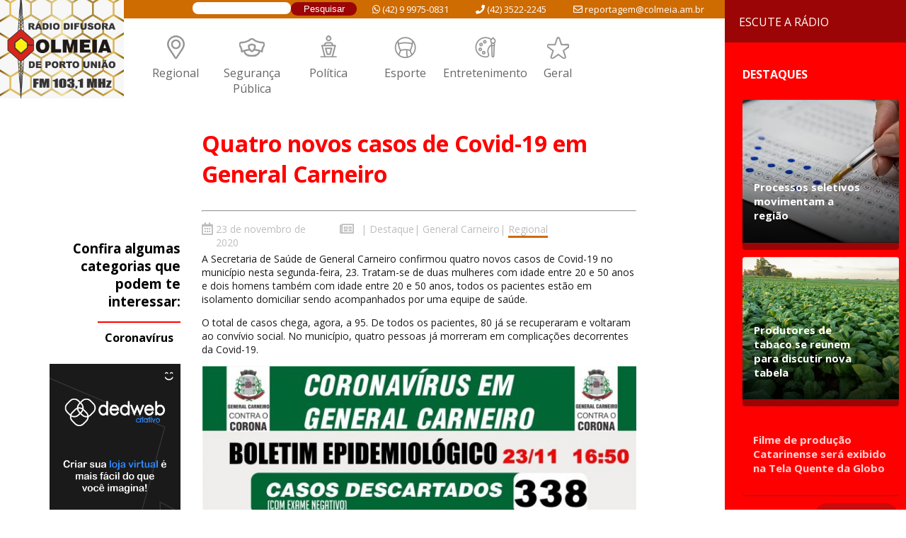

--- FILE ---
content_type: text/html; charset=UTF-8
request_url: https://colmeia.am.br/quatro-novos-casos-de-covid-19-em-general-carneiro/
body_size: 16122
content:

<div class="post-colmeia destaque general-carneiro regional   ">
	
<html lang="pt-BR">
<head>
  <meta charset="UTF-8" />

  <link rel="profile" href="https://gmpg.org/xfn/11" />
  
  <link rel="stylesheet" href="https://colmeia.am.br/wp-content/themes/netunocol/style.css">
  <link rel="stylesheet" href="https://cdnjs.cloudflare.com/ajax/libs/font-awesome/5.9.0/css/all.min.css" integrity="sha512-q3eWabyZPc1XTCmF+8/LuE1ozpg5xxn7iO89yfSOd5/oKvyqLngoNGsx8jq92Y8eXJ/IRxQbEC+FGSYxtk2oiw==" crossorigin="anonymous" referrerpolicy="no-referrer" />
  <!--<script src="https://kit.fontawesome.com/d82438843b.js" crossorigin="anonymous"></script>-->
  <link rel="shortcut icon" href="https://colmeia.am.br/wp-content/uploads/2020/12/fav-1.png" type="image/x-icon"/>
  <link href="https://fonts.googleapis.com/css2?family=Open+Sans:wght@400;600;700&display=swap" rel="stylesheet">
  <link rel="stylesheet" type="text/css" href="https://cdnjs.cloudflare.com/ajax/libs/slick-carousel/1.7.1/slick.css"/>
  <link rel="stylesheet" type="text/css" href="https://cdnjs.cloudflare.com/ajax/libs/slick-carousel/1.7.1/slick-theme.css"/>
  <script src="https://ajax.googleapis.com/ajax/libs/jquery/2.1.1/jquery.min.js"></script>
  <script data-ad-client="ca-pub-1816525492276502" async src="https://pagead2.googlesyndication.com/pagead/js/adsbygoogle.js"></script>
	<!-- Global site tag (gtag.js) - Google Analytics -->
<script async src="https://www.googletagmanager.com/gtag/js?id=G-GK2SFCFH95"></script>
<script>
  window.dataLayer = window.dataLayer || [];
  function gtag(){dataLayer.push(arguments);}
  gtag('js', new Date());

  gtag('config', 'G-GK2SFCFH95');
</script>
	
<script type="text/javascript">
/* <![CDATA[ */
(()=>{var e={};e.g=function(){if("object"==typeof globalThis)return globalThis;try{return this||new Function("return this")()}catch(e){if("object"==typeof window)return window}}(),function({ampUrl:n,isCustomizePreview:t,isAmpDevMode:r,noampQueryVarName:o,noampQueryVarValue:s,disabledStorageKey:i,mobileUserAgents:a,regexRegex:c}){if("undefined"==typeof sessionStorage)return;const d=new RegExp(c);if(!a.some((e=>{const n=e.match(d);return!(!n||!new RegExp(n[1],n[2]).test(navigator.userAgent))||navigator.userAgent.includes(e)})))return;e.g.addEventListener("DOMContentLoaded",(()=>{const e=document.getElementById("amp-mobile-version-switcher");if(!e)return;e.hidden=!1;const n=e.querySelector("a[href]");n&&n.addEventListener("click",(()=>{sessionStorage.removeItem(i)}))}));const g=r&&["paired-browsing-non-amp","paired-browsing-amp"].includes(window.name);if(sessionStorage.getItem(i)||t||g)return;const u=new URL(location.href),m=new URL(n);m.hash=u.hash,u.searchParams.has(o)&&s===u.searchParams.get(o)?sessionStorage.setItem(i,"1"):m.href!==u.href&&(window.stop(),location.replace(m.href))}({"ampUrl":"https:\/\/colmeia.am.br\/quatro-novos-casos-de-covid-19-em-general-carneiro\/?amp=1","noampQueryVarName":"noamp","noampQueryVarValue":"mobile","disabledStorageKey":"amp_mobile_redirect_disabled","mobileUserAgents":["Mobile","Android","Silk\/","Kindle","BlackBerry","Opera Mini","Opera Mobi"],"regexRegex":"^\\\/((?:.|\\n)+)\\\/([i]*)$","isCustomizePreview":false,"isAmpDevMode":false})})();
/* ]]> */
</script>
<meta name='robots' content='index, follow, max-image-preview:large, max-snippet:-1, max-video-preview:-1' />

	<!-- This site is optimized with the Yoast SEO plugin v23.3 - https://yoast.com/wordpress/plugins/seo/ -->
	<title>Quatro novos casos de Covid-19 em General Carneiro &#187; Rádio Colmeia FM</title>
	<link rel="canonical" href="https://colmeia.am.br/quatro-novos-casos-de-covid-19-em-general-carneiro/" />
	<meta property="og:locale" content="pt_BR" />
	<meta property="og:type" content="article" />
	<meta property="og:title" content="Quatro novos casos de Covid-19 em General Carneiro &#187; Rádio Colmeia FM" />
	<meta property="og:description" content="A Secretaria de Saúde de General Carneiro confirmou quatro novos casos de Covid-19 no município nesta segunda-feira, 23. Tratam-se de duas mulheres com idade entre 20 e 50 anos e dois homens também com idade entre 20 e 50 anos, todos os pacientes estão em isolamento domiciliar sendo acompanhados por uma equipe de saúde. O [&hellip;]" />
	<meta property="og:url" content="https://colmeia.am.br/quatro-novos-casos-de-covid-19-em-general-carneiro/" />
	<meta property="og:site_name" content="Rádio Colmeia FM" />
	<meta property="article:publisher" content="https://www.facebook.com/radiocolmeiaam1230" />
	<meta property="article:published_time" content="2020-11-23T20:10:56+00:00" />
	<meta property="article:modified_time" content="2020-11-23T21:39:30+00:00" />
	<meta property="og:image" content="https://colmeia.am.br/wp-content/uploads/2020/06/Coronavirus-COVID19_2.jpg" />
	<meta property="og:image:width" content="850" />
	<meta property="og:image:height" content="460" />
	<meta property="og:image:type" content="image/jpeg" />
	<meta name="author" content="Mariana Baufleur" />
	<meta name="twitter:card" content="summary_large_image" />
	<meta name="twitter:label1" content="Escrito por" />
	<meta name="twitter:data1" content="Mariana Baufleur" />
	<script type="application/ld+json" class="yoast-schema-graph">{"@context":"https://schema.org","@graph":[{"@type":"WebPage","@id":"https://colmeia.am.br/quatro-novos-casos-de-covid-19-em-general-carneiro/","url":"https://colmeia.am.br/quatro-novos-casos-de-covid-19-em-general-carneiro/","name":"Quatro novos casos de Covid-19 em General Carneiro &#187; Rádio Colmeia FM","isPartOf":{"@id":"https://colmeia.am.br/#website"},"primaryImageOfPage":{"@id":"https://colmeia.am.br/quatro-novos-casos-de-covid-19-em-general-carneiro/#primaryimage"},"image":{"@id":"https://colmeia.am.br/quatro-novos-casos-de-covid-19-em-general-carneiro/#primaryimage"},"thumbnailUrl":"https://colmeia.am.br/wp-content/uploads/2020/06/Coronavirus-COVID19_2.jpg","datePublished":"2020-11-23T20:10:56+00:00","dateModified":"2020-11-23T21:39:30+00:00","author":{"@id":"https://colmeia.am.br/#/schema/person/d46ef9400d1047e8d6f8fbf3736bdadd"},"breadcrumb":{"@id":"https://colmeia.am.br/quatro-novos-casos-de-covid-19-em-general-carneiro/#breadcrumb"},"inLanguage":"pt-BR","potentialAction":[{"@type":"ReadAction","target":["https://colmeia.am.br/quatro-novos-casos-de-covid-19-em-general-carneiro/"]}]},{"@type":"ImageObject","inLanguage":"pt-BR","@id":"https://colmeia.am.br/quatro-novos-casos-de-covid-19-em-general-carneiro/#primaryimage","url":"https://colmeia.am.br/wp-content/uploads/2020/06/Coronavirus-COVID19_2.jpg","contentUrl":"https://colmeia.am.br/wp-content/uploads/2020/06/Coronavirus-COVID19_2.jpg","width":850,"height":460,"caption":"Ilustrativa"},{"@type":"BreadcrumbList","@id":"https://colmeia.am.br/quatro-novos-casos-de-covid-19-em-general-carneiro/#breadcrumb","itemListElement":[{"@type":"ListItem","position":1,"name":"Home","item":"https://colmeia.am.br/"},{"@type":"ListItem","position":2,"name":"Quatro novos casos de Covid-19 em General Carneiro"}]},{"@type":"WebSite","@id":"https://colmeia.am.br/#website","url":"https://colmeia.am.br/","name":"Rádio Colmeia","description":"Porto União  - SC  - FM 103.1 MHz","potentialAction":[{"@type":"SearchAction","target":{"@type":"EntryPoint","urlTemplate":"https://colmeia.am.br/?s={search_term_string}"},"query-input":"required name=search_term_string"}],"inLanguage":"pt-BR"},{"@type":"Person","@id":"https://colmeia.am.br/#/schema/person/d46ef9400d1047e8d6f8fbf3736bdadd","name":"Mariana Baufleur","image":{"@type":"ImageObject","inLanguage":"pt-BR","@id":"https://colmeia.am.br/#/schema/person/image/","url":"https://secure.gravatar.com/avatar/5e2a89026279b204ae6d31860b9efd26?s=96&d=mm&r=g","contentUrl":"https://secure.gravatar.com/avatar/5e2a89026279b204ae6d31860b9efd26?s=96&d=mm&r=g","caption":"Mariana Baufleur"},"url":"https://colmeia.am.br/author/mariana/"}]}</script>
	<!-- / Yoast SEO plugin. -->


<link rel="alternate" type="application/rss+xml" title="Feed de comentários para Rádio Colmeia FM &raquo; Quatro novos casos de Covid-19 em General Carneiro" href="https://colmeia.am.br/quatro-novos-casos-de-covid-19-em-general-carneiro/feed/" />
<script type="text/javascript">
/* <![CDATA[ */
window._wpemojiSettings = {"baseUrl":"https:\/\/s.w.org\/images\/core\/emoji\/15.0.3\/72x72\/","ext":".png","svgUrl":"https:\/\/s.w.org\/images\/core\/emoji\/15.0.3\/svg\/","svgExt":".svg","source":{"concatemoji":"https:\/\/colmeia.am.br\/wp-includes\/js\/wp-emoji-release.min.js?ver=6.6.4"}};
/*! This file is auto-generated */
!function(i,n){var o,s,e;function c(e){try{var t={supportTests:e,timestamp:(new Date).valueOf()};sessionStorage.setItem(o,JSON.stringify(t))}catch(e){}}function p(e,t,n){e.clearRect(0,0,e.canvas.width,e.canvas.height),e.fillText(t,0,0);var t=new Uint32Array(e.getImageData(0,0,e.canvas.width,e.canvas.height).data),r=(e.clearRect(0,0,e.canvas.width,e.canvas.height),e.fillText(n,0,0),new Uint32Array(e.getImageData(0,0,e.canvas.width,e.canvas.height).data));return t.every(function(e,t){return e===r[t]})}function u(e,t,n){switch(t){case"flag":return n(e,"\ud83c\udff3\ufe0f\u200d\u26a7\ufe0f","\ud83c\udff3\ufe0f\u200b\u26a7\ufe0f")?!1:!n(e,"\ud83c\uddfa\ud83c\uddf3","\ud83c\uddfa\u200b\ud83c\uddf3")&&!n(e,"\ud83c\udff4\udb40\udc67\udb40\udc62\udb40\udc65\udb40\udc6e\udb40\udc67\udb40\udc7f","\ud83c\udff4\u200b\udb40\udc67\u200b\udb40\udc62\u200b\udb40\udc65\u200b\udb40\udc6e\u200b\udb40\udc67\u200b\udb40\udc7f");case"emoji":return!n(e,"\ud83d\udc26\u200d\u2b1b","\ud83d\udc26\u200b\u2b1b")}return!1}function f(e,t,n){var r="undefined"!=typeof WorkerGlobalScope&&self instanceof WorkerGlobalScope?new OffscreenCanvas(300,150):i.createElement("canvas"),a=r.getContext("2d",{willReadFrequently:!0}),o=(a.textBaseline="top",a.font="600 32px Arial",{});return e.forEach(function(e){o[e]=t(a,e,n)}),o}function t(e){var t=i.createElement("script");t.src=e,t.defer=!0,i.head.appendChild(t)}"undefined"!=typeof Promise&&(o="wpEmojiSettingsSupports",s=["flag","emoji"],n.supports={everything:!0,everythingExceptFlag:!0},e=new Promise(function(e){i.addEventListener("DOMContentLoaded",e,{once:!0})}),new Promise(function(t){var n=function(){try{var e=JSON.parse(sessionStorage.getItem(o));if("object"==typeof e&&"number"==typeof e.timestamp&&(new Date).valueOf()<e.timestamp+604800&&"object"==typeof e.supportTests)return e.supportTests}catch(e){}return null}();if(!n){if("undefined"!=typeof Worker&&"undefined"!=typeof OffscreenCanvas&&"undefined"!=typeof URL&&URL.createObjectURL&&"undefined"!=typeof Blob)try{var e="postMessage("+f.toString()+"("+[JSON.stringify(s),u.toString(),p.toString()].join(",")+"));",r=new Blob([e],{type:"text/javascript"}),a=new Worker(URL.createObjectURL(r),{name:"wpTestEmojiSupports"});return void(a.onmessage=function(e){c(n=e.data),a.terminate(),t(n)})}catch(e){}c(n=f(s,u,p))}t(n)}).then(function(e){for(var t in e)n.supports[t]=e[t],n.supports.everything=n.supports.everything&&n.supports[t],"flag"!==t&&(n.supports.everythingExceptFlag=n.supports.everythingExceptFlag&&n.supports[t]);n.supports.everythingExceptFlag=n.supports.everythingExceptFlag&&!n.supports.flag,n.DOMReady=!1,n.readyCallback=function(){n.DOMReady=!0}}).then(function(){return e}).then(function(){var e;n.supports.everything||(n.readyCallback(),(e=n.source||{}).concatemoji?t(e.concatemoji):e.wpemoji&&e.twemoji&&(t(e.twemoji),t(e.wpemoji)))}))}((window,document),window._wpemojiSettings);
/* ]]> */
</script>
<style id='wp-emoji-styles-inline-css' type='text/css'>

	img.wp-smiley, img.emoji {
		display: inline !important;
		border: none !important;
		box-shadow: none !important;
		height: 1em !important;
		width: 1em !important;
		margin: 0 0.07em !important;
		vertical-align: -0.1em !important;
		background: none !important;
		padding: 0 !important;
	}
</style>
<link rel='stylesheet' id='wp-block-library-css' href='https://colmeia.am.br/wp-includes/css/dist/block-library/style.min.css?ver=6.6.4' type='text/css' media='all' />
<style id='classic-theme-styles-inline-css' type='text/css'>
/*! This file is auto-generated */
.wp-block-button__link{color:#fff;background-color:#32373c;border-radius:9999px;box-shadow:none;text-decoration:none;padding:calc(.667em + 2px) calc(1.333em + 2px);font-size:1.125em}.wp-block-file__button{background:#32373c;color:#fff;text-decoration:none}
</style>
<style id='global-styles-inline-css' type='text/css'>
:root{--wp--preset--aspect-ratio--square: 1;--wp--preset--aspect-ratio--4-3: 4/3;--wp--preset--aspect-ratio--3-4: 3/4;--wp--preset--aspect-ratio--3-2: 3/2;--wp--preset--aspect-ratio--2-3: 2/3;--wp--preset--aspect-ratio--16-9: 16/9;--wp--preset--aspect-ratio--9-16: 9/16;--wp--preset--color--black: #000000;--wp--preset--color--cyan-bluish-gray: #abb8c3;--wp--preset--color--white: #ffffff;--wp--preset--color--pale-pink: #f78da7;--wp--preset--color--vivid-red: #cf2e2e;--wp--preset--color--luminous-vivid-orange: #ff6900;--wp--preset--color--luminous-vivid-amber: #fcb900;--wp--preset--color--light-green-cyan: #7bdcb5;--wp--preset--color--vivid-green-cyan: #00d084;--wp--preset--color--pale-cyan-blue: #8ed1fc;--wp--preset--color--vivid-cyan-blue: #0693e3;--wp--preset--color--vivid-purple: #9b51e0;--wp--preset--gradient--vivid-cyan-blue-to-vivid-purple: linear-gradient(135deg,rgba(6,147,227,1) 0%,rgb(155,81,224) 100%);--wp--preset--gradient--light-green-cyan-to-vivid-green-cyan: linear-gradient(135deg,rgb(122,220,180) 0%,rgb(0,208,130) 100%);--wp--preset--gradient--luminous-vivid-amber-to-luminous-vivid-orange: linear-gradient(135deg,rgba(252,185,0,1) 0%,rgba(255,105,0,1) 100%);--wp--preset--gradient--luminous-vivid-orange-to-vivid-red: linear-gradient(135deg,rgba(255,105,0,1) 0%,rgb(207,46,46) 100%);--wp--preset--gradient--very-light-gray-to-cyan-bluish-gray: linear-gradient(135deg,rgb(238,238,238) 0%,rgb(169,184,195) 100%);--wp--preset--gradient--cool-to-warm-spectrum: linear-gradient(135deg,rgb(74,234,220) 0%,rgb(151,120,209) 20%,rgb(207,42,186) 40%,rgb(238,44,130) 60%,rgb(251,105,98) 80%,rgb(254,248,76) 100%);--wp--preset--gradient--blush-light-purple: linear-gradient(135deg,rgb(255,206,236) 0%,rgb(152,150,240) 100%);--wp--preset--gradient--blush-bordeaux: linear-gradient(135deg,rgb(254,205,165) 0%,rgb(254,45,45) 50%,rgb(107,0,62) 100%);--wp--preset--gradient--luminous-dusk: linear-gradient(135deg,rgb(255,203,112) 0%,rgb(199,81,192) 50%,rgb(65,88,208) 100%);--wp--preset--gradient--pale-ocean: linear-gradient(135deg,rgb(255,245,203) 0%,rgb(182,227,212) 50%,rgb(51,167,181) 100%);--wp--preset--gradient--electric-grass: linear-gradient(135deg,rgb(202,248,128) 0%,rgb(113,206,126) 100%);--wp--preset--gradient--midnight: linear-gradient(135deg,rgb(2,3,129) 0%,rgb(40,116,252) 100%);--wp--preset--font-size--small: 13px;--wp--preset--font-size--medium: 20px;--wp--preset--font-size--large: 36px;--wp--preset--font-size--x-large: 42px;--wp--preset--spacing--20: 0.44rem;--wp--preset--spacing--30: 0.67rem;--wp--preset--spacing--40: 1rem;--wp--preset--spacing--50: 1.5rem;--wp--preset--spacing--60: 2.25rem;--wp--preset--spacing--70: 3.38rem;--wp--preset--spacing--80: 5.06rem;--wp--preset--shadow--natural: 6px 6px 9px rgba(0, 0, 0, 0.2);--wp--preset--shadow--deep: 12px 12px 50px rgba(0, 0, 0, 0.4);--wp--preset--shadow--sharp: 6px 6px 0px rgba(0, 0, 0, 0.2);--wp--preset--shadow--outlined: 6px 6px 0px -3px rgba(255, 255, 255, 1), 6px 6px rgba(0, 0, 0, 1);--wp--preset--shadow--crisp: 6px 6px 0px rgba(0, 0, 0, 1);}:where(.is-layout-flex){gap: 0.5em;}:where(.is-layout-grid){gap: 0.5em;}body .is-layout-flex{display: flex;}.is-layout-flex{flex-wrap: wrap;align-items: center;}.is-layout-flex > :is(*, div){margin: 0;}body .is-layout-grid{display: grid;}.is-layout-grid > :is(*, div){margin: 0;}:where(.wp-block-columns.is-layout-flex){gap: 2em;}:where(.wp-block-columns.is-layout-grid){gap: 2em;}:where(.wp-block-post-template.is-layout-flex){gap: 1.25em;}:where(.wp-block-post-template.is-layout-grid){gap: 1.25em;}.has-black-color{color: var(--wp--preset--color--black) !important;}.has-cyan-bluish-gray-color{color: var(--wp--preset--color--cyan-bluish-gray) !important;}.has-white-color{color: var(--wp--preset--color--white) !important;}.has-pale-pink-color{color: var(--wp--preset--color--pale-pink) !important;}.has-vivid-red-color{color: var(--wp--preset--color--vivid-red) !important;}.has-luminous-vivid-orange-color{color: var(--wp--preset--color--luminous-vivid-orange) !important;}.has-luminous-vivid-amber-color{color: var(--wp--preset--color--luminous-vivid-amber) !important;}.has-light-green-cyan-color{color: var(--wp--preset--color--light-green-cyan) !important;}.has-vivid-green-cyan-color{color: var(--wp--preset--color--vivid-green-cyan) !important;}.has-pale-cyan-blue-color{color: var(--wp--preset--color--pale-cyan-blue) !important;}.has-vivid-cyan-blue-color{color: var(--wp--preset--color--vivid-cyan-blue) !important;}.has-vivid-purple-color{color: var(--wp--preset--color--vivid-purple) !important;}.has-black-background-color{background-color: var(--wp--preset--color--black) !important;}.has-cyan-bluish-gray-background-color{background-color: var(--wp--preset--color--cyan-bluish-gray) !important;}.has-white-background-color{background-color: var(--wp--preset--color--white) !important;}.has-pale-pink-background-color{background-color: var(--wp--preset--color--pale-pink) !important;}.has-vivid-red-background-color{background-color: var(--wp--preset--color--vivid-red) !important;}.has-luminous-vivid-orange-background-color{background-color: var(--wp--preset--color--luminous-vivid-orange) !important;}.has-luminous-vivid-amber-background-color{background-color: var(--wp--preset--color--luminous-vivid-amber) !important;}.has-light-green-cyan-background-color{background-color: var(--wp--preset--color--light-green-cyan) !important;}.has-vivid-green-cyan-background-color{background-color: var(--wp--preset--color--vivid-green-cyan) !important;}.has-pale-cyan-blue-background-color{background-color: var(--wp--preset--color--pale-cyan-blue) !important;}.has-vivid-cyan-blue-background-color{background-color: var(--wp--preset--color--vivid-cyan-blue) !important;}.has-vivid-purple-background-color{background-color: var(--wp--preset--color--vivid-purple) !important;}.has-black-border-color{border-color: var(--wp--preset--color--black) !important;}.has-cyan-bluish-gray-border-color{border-color: var(--wp--preset--color--cyan-bluish-gray) !important;}.has-white-border-color{border-color: var(--wp--preset--color--white) !important;}.has-pale-pink-border-color{border-color: var(--wp--preset--color--pale-pink) !important;}.has-vivid-red-border-color{border-color: var(--wp--preset--color--vivid-red) !important;}.has-luminous-vivid-orange-border-color{border-color: var(--wp--preset--color--luminous-vivid-orange) !important;}.has-luminous-vivid-amber-border-color{border-color: var(--wp--preset--color--luminous-vivid-amber) !important;}.has-light-green-cyan-border-color{border-color: var(--wp--preset--color--light-green-cyan) !important;}.has-vivid-green-cyan-border-color{border-color: var(--wp--preset--color--vivid-green-cyan) !important;}.has-pale-cyan-blue-border-color{border-color: var(--wp--preset--color--pale-cyan-blue) !important;}.has-vivid-cyan-blue-border-color{border-color: var(--wp--preset--color--vivid-cyan-blue) !important;}.has-vivid-purple-border-color{border-color: var(--wp--preset--color--vivid-purple) !important;}.has-vivid-cyan-blue-to-vivid-purple-gradient-background{background: var(--wp--preset--gradient--vivid-cyan-blue-to-vivid-purple) !important;}.has-light-green-cyan-to-vivid-green-cyan-gradient-background{background: var(--wp--preset--gradient--light-green-cyan-to-vivid-green-cyan) !important;}.has-luminous-vivid-amber-to-luminous-vivid-orange-gradient-background{background: var(--wp--preset--gradient--luminous-vivid-amber-to-luminous-vivid-orange) !important;}.has-luminous-vivid-orange-to-vivid-red-gradient-background{background: var(--wp--preset--gradient--luminous-vivid-orange-to-vivid-red) !important;}.has-very-light-gray-to-cyan-bluish-gray-gradient-background{background: var(--wp--preset--gradient--very-light-gray-to-cyan-bluish-gray) !important;}.has-cool-to-warm-spectrum-gradient-background{background: var(--wp--preset--gradient--cool-to-warm-spectrum) !important;}.has-blush-light-purple-gradient-background{background: var(--wp--preset--gradient--blush-light-purple) !important;}.has-blush-bordeaux-gradient-background{background: var(--wp--preset--gradient--blush-bordeaux) !important;}.has-luminous-dusk-gradient-background{background: var(--wp--preset--gradient--luminous-dusk) !important;}.has-pale-ocean-gradient-background{background: var(--wp--preset--gradient--pale-ocean) !important;}.has-electric-grass-gradient-background{background: var(--wp--preset--gradient--electric-grass) !important;}.has-midnight-gradient-background{background: var(--wp--preset--gradient--midnight) !important;}.has-small-font-size{font-size: var(--wp--preset--font-size--small) !important;}.has-medium-font-size{font-size: var(--wp--preset--font-size--medium) !important;}.has-large-font-size{font-size: var(--wp--preset--font-size--large) !important;}.has-x-large-font-size{font-size: var(--wp--preset--font-size--x-large) !important;}
:where(.wp-block-post-template.is-layout-flex){gap: 1.25em;}:where(.wp-block-post-template.is-layout-grid){gap: 1.25em;}
:where(.wp-block-columns.is-layout-flex){gap: 2em;}:where(.wp-block-columns.is-layout-grid){gap: 2em;}
:root :where(.wp-block-pullquote){font-size: 1.5em;line-height: 1.6;}
</style>
<link rel='stylesheet' id='contact-form-7-css' href='https://colmeia.am.br/wp-content/plugins/contact-form-7/includes/css/styles.css?ver=6.0.6' type='text/css' media='all' />
<link rel='stylesheet' id='wpa-css-css' href='https://colmeia.am.br/wp-content/plugins/honeypot/includes/css/wpa.css?ver=2.2.09' type='text/css' media='all' />
<link rel='stylesheet' id='audioigniter-css' href='https://colmeia.am.br/wp-content/plugins/audioigniter/player/build/style.css?ver=2.0.1' type='text/css' media='all' />
<link rel='stylesheet' id='__EPYT__style-css' href='https://colmeia.am.br/wp-content/plugins/youtube-embed-plus/styles/ytprefs.min.css?ver=14.2.1.2' type='text/css' media='all' />
<style id='__EPYT__style-inline-css' type='text/css'>

                .epyt-gallery-thumb {
                        width: 33.333%;
                }
                
</style>
<script type="text/javascript" src="https://colmeia.am.br/wp-includes/js/jquery/jquery.min.js?ver=3.7.1" id="jquery-core-js"></script>
<script type="text/javascript" src="https://colmeia.am.br/wp-includes/js/jquery/jquery-migrate.min.js?ver=3.4.1" id="jquery-migrate-js"></script>
<script type="text/javascript" id="__ytprefs__-js-extra">
/* <![CDATA[ */
var _EPYT_ = {"ajaxurl":"https:\/\/colmeia.am.br\/wp-admin\/admin-ajax.php","security":"068a404202","gallery_scrolloffset":"20","eppathtoscripts":"https:\/\/colmeia.am.br\/wp-content\/plugins\/youtube-embed-plus\/scripts\/","eppath":"https:\/\/colmeia.am.br\/wp-content\/plugins\/youtube-embed-plus\/","epresponsiveselector":"[\"iframe.__youtube_prefs_widget__\"]","epdovol":"1","version":"14.2.1.2","evselector":"iframe.__youtube_prefs__[src], iframe[src*=\"youtube.com\/embed\/\"], iframe[src*=\"youtube-nocookie.com\/embed\/\"]","ajax_compat":"","maxres_facade":"eager","ytapi_load":"light","pause_others":"","stopMobileBuffer":"1","facade_mode":"","not_live_on_channel":"","vi_active":"","vi_js_posttypes":[]};
/* ]]> */
</script>
<script type="text/javascript" src="https://colmeia.am.br/wp-content/plugins/youtube-embed-plus/scripts/ytprefs.min.js?ver=14.2.1.2" id="__ytprefs__-js"></script>
<link rel="https://api.w.org/" href="https://colmeia.am.br/wp-json/" /><link rel="alternate" title="JSON" type="application/json" href="https://colmeia.am.br/wp-json/wp/v2/posts/119928" /><link rel="EditURI" type="application/rsd+xml" title="RSD" href="https://colmeia.am.br/xmlrpc.php?rsd" />
<meta name="generator" content="WordPress 6.6.4" />
<link rel='shortlink' href='https://colmeia.am.br/?p=119928' />
<link rel="alternate" title="oEmbed (JSON)" type="application/json+oembed" href="https://colmeia.am.br/wp-json/oembed/1.0/embed?url=https%3A%2F%2Fcolmeia.am.br%2Fquatro-novos-casos-de-covid-19-em-general-carneiro%2F" />
<link rel="alternate" title="oEmbed (XML)" type="text/xml+oembed" href="https://colmeia.am.br/wp-json/oembed/1.0/embed?url=https%3A%2F%2Fcolmeia.am.br%2Fquatro-novos-casos-de-covid-19-em-general-carneiro%2F&#038;format=xml" />
<link rel="alternate" type="text/html" media="only screen and (max-width: 640px)" href="https://colmeia.am.br/quatro-novos-casos-de-covid-19-em-general-carneiro/?amp=1"><link rel="amphtml" href="https://colmeia.am.br/quatro-novos-casos-de-covid-19-em-general-carneiro/?amp=1"><style>#amp-mobile-version-switcher{left:0;position:absolute;width:100%;z-index:100}#amp-mobile-version-switcher>a{background-color:#444;border:0;color:#eaeaea;display:block;font-family:-apple-system,BlinkMacSystemFont,Segoe UI,Roboto,Oxygen-Sans,Ubuntu,Cantarell,Helvetica Neue,sans-serif;font-size:16px;font-weight:600;padding:15px 0;text-align:center;-webkit-text-decoration:none;text-decoration:none}#amp-mobile-version-switcher>a:active,#amp-mobile-version-switcher>a:focus,#amp-mobile-version-switcher>a:hover{-webkit-text-decoration:underline;text-decoration:underline}</style><link rel="icon" href="https://colmeia.am.br/wp-content/uploads/2020/12/cropped-fav-1-32x32.png" sizes="32x32" />
<link rel="icon" href="https://colmeia.am.br/wp-content/uploads/2020/12/cropped-fav-1-192x192.png" sizes="192x192" />
<link rel="apple-touch-icon" href="https://colmeia.am.br/wp-content/uploads/2020/12/cropped-fav-1-180x180.png" />
<meta name="msapplication-TileImage" content="https://colmeia.am.br/wp-content/uploads/2020/12/cropped-fav-1-270x270.png" />
		<style type="text/css" id="wp-custom-css">
			html {
    margin-top: 0px !important;
}

.hora-do-aviso {
    display: none;
}		</style>
		</head>
	<script>
function openradiom() {
  var x = document.getElementById("aparecer-radio-m");
  if (x.style.display === "none") {
    x.style.display = "block";
	  x.classList.add("on-toca");
  } else {
    x.style.display = "none";
	  x.classList.remove("on-toca");
  }
}

 $(document).ready( () => {     
    var logo = $(".on-toca");
    $(document).scroll( function() {
      var scroll = $(document).scrollTop();
      if(scroll <= 0)  $(".on-toca").css("display", "block");
      if(scroll > 1 ) $(".on-toca").css("display", "none");
    });       
   });  
</script>

<body>
  <div id="wrapper">
	  <a onclick="openradiom()">
		  <div class="player-mobile">
			  <div class="center-radio-mobile">
				<div class="ondas-col">
            	</div>
					<p>
						Escute a rádio				  
					</p>
				</div>
		  </div>
	  </a>
	  <div id="aparecer-radio-m" style="display: none;">
	<a target="_blank" href="https://social.radio.br/radio/mobile.php?url=colmeiaam">
		<div class="toca-logo logo-radio-colmeia">
		</div>
	</a>
	<a target="_blank" href="https://jovempan.com.br/afiliada/uniaovitoria-fm">
		<div class="toca-logo logo-jovempan">
		</div>
	</a>
	<a target="_blank" href="http://www.antena1.com.br/playeraovivo/playerAoVivoBrasil.php">
		<div class="toca-logo logo-antena">
		</div>
	</a>
</div>
	  <div class="immagem-destacada"><img src="https://colmeia.am.br/wp-content/uploads/2020/06/Coronavirus-COVID19_2.jpg"></div>
	  <div class="busca-colmeiaa"><form role="search" method="get" id="searchform" class="searchform" action="https://colmeia.am.br/">
				<div>
					<label class="screen-reader-text" for="s">Pesquisar por:</label>
					<input type="text" value="" name="s" id="s" />
					<input type="submit" id="searchsubmit" value="Pesquisar" />
				</div>
			</form></div>
    <div id="header">
		<div class="bar-top-contact">
			<div class="col-cont email"><i class="far fa-envelope"></i> reportagem@colmeia.am.br</div>
			<div class="col-cont phone"><i class="fas fa-phone"></i> (42) 3522-2245</div>
			<div class="col-cont whats"><i class="fab fa-whatsapp"></i> (42) 9 9975-0831</div>
			<div class="busca-colmeia"><form role="search" method="get" id="searchform" class="searchform" action="https://colmeia.am.br/">
				<div>
					<label class="screen-reader-text" for="s">Pesquisar por:</label>
					<input type="text" value="" name="s" id="s" />
					<input type="submit" id="searchsubmit" value="Pesquisar" />
				</div>
			</form></div>
		</div>
        <a href="https://colmeia.am.br/">
            <div class="logo">
                <img src="https://colmeia.am.br/wp-content/uploads/2023/10/logo-fm.jpg">
            </div>
        </a>
        <div class="menu-principal">
            <div class="menu-menu-topo-container"><ul id="menu-menu-topo" class="menu"><li id="menu-item-120879" class="menu-item menu-item-type-taxonomy menu-item-object-category current-post-ancestor current-menu-parent current-post-parent menu-item-120879"><a href="https://colmeia.am.br/regional/">Regional</a></li>
<li id="menu-item-120877" class="menu-item menu-item-type-taxonomy menu-item-object-category menu-item-120877"><a href="https://colmeia.am.br/seguranca-publica/">Segurança Pública</a></li>
<li id="menu-item-120882" class="menu-item menu-item-type-taxonomy menu-item-object-category menu-item-120882"><a href="https://colmeia.am.br/politica/">Política</a></li>
<li id="menu-item-120880" class="menu-item menu-item-type-taxonomy menu-item-object-category menu-item-120880"><a href="https://colmeia.am.br/esporte-geral/">Esporte</a></li>
<li id="menu-item-120881" class="menu-item menu-item-type-taxonomy menu-item-object-category menu-item-120881"><a href="https://colmeia.am.br/entretenimento/">Entretenimento</a></li>
<li id="menu-item-120878" class="menu-item menu-item-type-taxonomy menu-item-object-category menu-item-120878"><a href="https://colmeia.am.br/geral/">Geral</a></li>
</ul></div>        </div>
    </div>
	
<div class="body">
	<div class="container">
		<div class="clear"></div>
		<div class="main-posts">
		    <div class="spac-rad">
		    </div>
		    <h1 class="page-title">Quatro novos casos de Covid-19 em General Carneiro</h1>
			<div class="posts-relacionados">
			    <h3>Confira algumas categorias que podem te interessar:</h3>
	            <div class="posts-rel">
<div>
<div class="menu-single-container"><ul id="menu-single" class="menu"><li id="menu-item-120927" class="menu-item menu-item-type-taxonomy menu-item-object-category current-post-ancestor current-menu-parent current-post-parent menu-item-has-children menu-item-120927"><a href="https://colmeia.am.br/regional/">Regional</a>
<ul class="sub-menu">
	<li id="menu-item-120928" class="menu-item menu-item-type-taxonomy menu-item-object-category menu-item-120928"><a href="https://colmeia.am.br/regional/bituruna/">Bituruna</a></li>
	<li id="menu-item-120929" class="menu-item menu-item-type-taxonomy menu-item-object-category menu-item-120929"><a href="https://colmeia.am.br/regional/cruz-machado/">Cruz Machado</a></li>
	<li id="menu-item-120930" class="menu-item menu-item-type-taxonomy menu-item-object-category current-post-ancestor current-menu-parent current-post-parent menu-item-120930"><a href="https://colmeia.am.br/regional/general-carneiro/">General Carneiro</a></li>
	<li id="menu-item-120931" class="menu-item menu-item-type-taxonomy menu-item-object-category menu-item-120931"><a href="https://colmeia.am.br/regional/paula-freitas/">Paula Freitas</a></li>
	<li id="menu-item-120932" class="menu-item menu-item-type-taxonomy menu-item-object-category menu-item-120932"><a href="https://colmeia.am.br/regional/porto-uniao/">Porto União</a></li>
	<li id="menu-item-120933" class="menu-item menu-item-type-taxonomy menu-item-object-category menu-item-120933"><a href="https://colmeia.am.br/regional/porto-vitoria/">Porto Vitória</a></li>
	<li id="menu-item-120934" class="menu-item menu-item-type-taxonomy menu-item-object-category menu-item-120934"><a href="https://colmeia.am.br/regional/uniao-da-vitoria/">União da Vitória</a></li>
</ul>
</li>
<li id="menu-item-120935" class="menu-item menu-item-type-taxonomy menu-item-object-category menu-item-120935"><a href="https://colmeia.am.br/seguranca-publica/">Segurança Pública</a></li>
<li id="menu-item-120936" class="menu-item menu-item-type-taxonomy menu-item-object-category menu-item-120936"><a href="https://colmeia.am.br/politica/">Política</a></li>
<li id="menu-item-120937" class="menu-item menu-item-type-taxonomy menu-item-object-category menu-item-has-children menu-item-120937"><a href="https://colmeia.am.br/esporte-geral/">Esporte</a>
<ul class="sub-menu">
	<li id="menu-item-120938" class="menu-item menu-item-type-taxonomy menu-item-object-category menu-item-120938"><a href="https://colmeia.am.br/esporte-geral/basquete/">Basquete</a></li>
	<li id="menu-item-120939" class="menu-item menu-item-type-taxonomy menu-item-object-category menu-item-120939"><a href="https://colmeia.am.br/esporte-geral/ciclismo/">Ciclismo</a></li>
	<li id="menu-item-120940" class="menu-item menu-item-type-taxonomy menu-item-object-category menu-item-120940"><a href="https://colmeia.am.br/esporte-geral/corrida-de-rua/">Corrida de Rua</a></li>
	<li id="menu-item-120941" class="menu-item menu-item-type-taxonomy menu-item-object-category menu-item-120941"><a href="https://colmeia.am.br/esporte-geral/futebol/">Futebol</a></li>
	<li id="menu-item-120942" class="menu-item menu-item-type-taxonomy menu-item-object-category menu-item-120942"><a href="https://colmeia.am.br/esporte-geral/motociclismo/">Motociclismo</a></li>
	<li id="menu-item-120944" class="menu-item menu-item-type-taxonomy menu-item-object-category menu-item-120944"><a href="https://colmeia.am.br/esporte-geral/tenis/">Tênis</a></li>
	<li id="menu-item-120945" class="menu-item menu-item-type-taxonomy menu-item-object-category menu-item-120945"><a href="https://colmeia.am.br/esporte-geral/volei/">Vôlei</a></li>
	<li id="menu-item-120943" class="menu-item menu-item-type-taxonomy menu-item-object-category menu-item-120943"><a href="https://colmeia.am.br/esporte-geral/outros-esportes/">Outros Esportes</a></li>
</ul>
</li>
<li id="menu-item-120946" class="menu-item menu-item-type-taxonomy menu-item-object-category menu-item-120946"><a href="https://colmeia.am.br/entretenimento/">Entretenimento</a></li>
<li id="menu-item-120947" class="menu-item menu-item-type-taxonomy menu-item-object-category menu-item-has-children menu-item-120947"><a href="https://colmeia.am.br/geral/">Geral</a>
<ul class="sub-menu">
	<li id="menu-item-120948" class="menu-item menu-item-type-taxonomy menu-item-object-category menu-item-120948"><a href="https://colmeia.am.br/geral/outros/">Outros</a></li>
	<li id="menu-item-120949" class="menu-item menu-item-type-taxonomy menu-item-object-category menu-item-120949"><a href="https://colmeia.am.br/geral/saude/">Saúde</a></li>
	<li id="menu-item-120950" class="menu-item menu-item-type-taxonomy menu-item-object-category menu-item-120950"><a href="https://colmeia.am.br/geral/turismo/">Turismo</a></li>
</ul>
</li>
<li id="menu-item-120951" class="menu-item menu-item-type-taxonomy menu-item-object-category menu-item-120951"><a href="https://colmeia.am.br/coronavirus/">Coronavírus</a></li>
</ul></div></div>
                </div>
				<a href="https://uniaodavitoria.pr.gov.br/"	>	<img style="width: 100%;" src="https://colmeia.am.br/wp-content/uploads/2023/12/316x500.gif"></a>
								<div class="enquete-del" style="display: none;">
				<a href="https://colmeia.am.br/vota%C3%A7%C3%A3o/como-voce-avalia-o-primeiro-mes-da-administracao-publica-neste-mandato-que-se-iniciou-em-2021-em-porto-uniao/">
					<div class="sidebar-enquete">
						<h3 style="color: #f00;">ENQUETE PORTO UNIÃO</h3>
						<h3>Como você avalia o primeiro mês da administração pública neste mandato que se iniciou em 2021 em Porto União?</h3>
						<div class="botao-enquete">
							VOTAR
						</div>
					</div>
				</a>
				<a href="https://colmeia.am.br/vota%C3%A7%C3%A3o/como-voce-avalia-o-primeiro-mes-da-administracao-publica-neste-mandato-que-se-iniciou-em-2021-em-uniao-da-vitoria/">
					<div class="sidebar-enquete">
						<h3 style="color: #f00;">ENQUETE UNIÃO DA VITÓRIA</h3>
						<h3>Como você avalia o primeiro mês da administração pública neste mandato que se iniciou em 2021 em União da Vitória?</h3>
						<div class="botao-enquete">
							VOTAR
						</div>
					</div>
				</a>
		    </div>
			</div>
			<div class="post content">
                <hr>
                <div class="dados-posts">
                    <div class="data-meta data-posts">
                        <i class="far fa-calendar-alt"></i>
                        <p>
                            23 de novembro de 2020                        </p>
                    </div>
                    <div class="data-meta outro-posts">
                        <i class="far fa-newspaper"></i>
                        <div class="cat-posts cat-posts-destaque"> | <a class="post-item destaque" href="https://colmeia.am.br/destaque/">Destaque</a></div><div class="cat-posts cat-posts-general-carneiro"> | <a class="post-item general-carneiro" href="https://colmeia.am.br/regional/general-carneiro/">General Carneiro</a></div><div class="cat-posts cat-posts-regional"> | <a class="post-item regional" href="https://colmeia.am.br/regional/">Regional</a></div>                    </div>
                </div>
                <div class="content">
					
<p>A Secretaria de Saúde de General Carneiro confirmou quatro novos casos de Covid-19 no município nesta segunda-feira, 23. Tratam-se de duas mulheres com idade entre 20 e 50 anos e dois homens também com idade entre 20 e 50 anos, todos os pacientes estão em isolamento domiciliar sendo acompanhados por uma equipe de saúde.</p>



<p>O total de casos chega, agora, a 95. De todos os pacientes, 80 já se recuperaram e voltaram ao convívio social. No município, quatro pessoas já morreram em complicações decorrentes da Covid-19.</p>



<div class="wp-block-image"><figure class="aligncenter size-large"><img fetchpriority="high" decoding="async" width="660" height="660" src="https://colmeia.am.br/wp-content/uploads/2020/11/IMG-20201123-WA0073-660x660.jpg" alt="" class="wp-image-119942" srcset="https://colmeia.am.br/wp-content/uploads/2020/11/IMG-20201123-WA0073-660x660.jpg 660w, https://colmeia.am.br/wp-content/uploads/2020/11/IMG-20201123-WA0073-300x300.jpg 300w, https://colmeia.am.br/wp-content/uploads/2020/11/IMG-20201123-WA0073-150x150.jpg 150w, https://colmeia.am.br/wp-content/uploads/2020/11/IMG-20201123-WA0073-768x768.jpg 768w, https://colmeia.am.br/wp-content/uploads/2020/11/IMG-20201123-WA0073.jpg 1280w" sizes="(max-width: 660px) 100vw, 660px" /><figcaption>Divulgação</figcaption></figure></div>
					<div class="campo-compar">
						<p>
							<b>Compartilhe a matéria nas redes sociais:</b>
						</p>
						<div class="comparti">
							<a target="_blank" href="https://api.whatsapp.com/send?text=Confira%20essa%20notícia%20do%20portal%20da%20Rádio%20Colmeia:%20https://colmeia.am.br/quatro-novos-casos-de-covid-19-em-general-carneiro">
								<img src="https://colmeia.am.br/wp-content/uploads/2023/06/whatsapp.png">
							</a>
							<a target="_blank" href="https://www.facebook.com/sharer/sharer.php?u=https://colmeia.am.br/quatro-novos-casos-de-covid-19-em-general-carneiro">
								<img src="https://colmeia.am.br/wp-content/uploads/2023/06/facebook.png">
							</a>
							<a target="_blank" href="https://www.addtoany.com/add_to/email?linkurl=https://colmeia.am.br/quatro-novos-casos-de-covid-19-em-general-carneiro">
								<img src="https://colmeia.am.br/wp-content/uploads/2023/06/mail.png">
							</a>
						</div>
					</div>
				</div>
												<div class="propa-anuncio" style="display: block;"><a href="https://uniaodavitoria.pr.gov.br/"	>
									<img style="width: 100%;" src="https://colmeia.am.br/wp-content/uploads/2023/12/940x360.gif"></a>
				</div>
				<div class="enquete-del" style="display: none;">
				<div class="enquete-mobile">
					<a href="https://colmeia.am.br/vota%C3%A7%C3%A3o/como-voce-avalia-o-primeiro-mes-da-administracao-publica-neste-mandato-que-se-iniciou-em-2021-em-porto-uniao/">
					<div class="sidebar-enquete">
						<h3 style="color: #f00;">ENQUETE PORTO UNIÃO</h3>
						<h3>Como você avalia o primeiro mês da administração pública neste mandato que se iniciou em 2021 em Porto União?</h3>
						<div class="botao-enquete">
							VOTAR
						</div>
					</div>
				</a>
				<a href="https://colmeia.am.br/vota%C3%A7%C3%A3o/como-voce-avalia-o-primeiro-mes-da-administracao-publica-neste-mandato-que-se-iniciou-em-2021-em-uniao-da-vitoria/">
					<div class="sidebar-enquete">
						<h3 style="color: #f00;">ENQUETE UNIÃO DA VITÓRIA</h3>
						<h3>Como você avalia o primeiro mês da administração pública neste mandato que se iniciou em 2021 em União da Vitória?</h3>
						<div class="botao-enquete">
							VOTAR
						</div>
					</div>
				</a>
				</div>
				</div>
<div class="posts-relll">				
<h3>Leia outras matérias relacionadas:</h3>
<hr>

	<script async src="https://pagead2.googlesyndication.com/pagead/js/adsbygoogle.js"></script>
<ins class="adsbygoogle"
     style="display:block"
     data-ad-format="autorelaxed"
     data-ad-client="ca-pub-1816525492276502"
     data-ad-slot="2404999426"></ins>
<script>
     (adsbygoogle = window.adsbygoogle || []).push({});
</script>
	
<div class="container">
    
        <div class="row">
            <div class="col-md-3 col-lg-3">
                <a href="https://colmeia.am.br/processos-seletivos-movimentam-a-regiao/"><div class="img-post" style="background-image: url(https://colmeia.am.br/wp-content/uploads/2026/01/image-47.png)"></div></a>
            </div>
            <div class="col-md-9 col-lg-9">
            <h3><a href="https://colmeia.am.br/processos-seletivos-movimentam-a-regiao/">Processos seletivos movimentam a região</a></h3>
            <p>Diversos municípios da região estão com processos seletivos de estágio abertos, oferecendo oportunidades importantes para estudantes que desejam ingressar no mercado de trabalho, adquirir experiência profissional e ampliar seus conhecimentos. A Prefeitura de Cruz Machado está com vagas de estágio destinadas a estudantes do ensino médio, técnico e do ensino superior.&nbsp; As inscrições acontecem exclusivamente [&hellip;]</p>
            </div>
        </div>

     
        <div class="row">
            <div class="col-md-3 col-lg-3">
                <a href="https://colmeia.am.br/produtores-de-tabaco-se-reunem-para-discutir-nova-tabela/"><div class="img-post" style="background-image: url(https://colmeia.am.br/wp-content/uploads/2026/01/image-46.png)"></div></a>
            </div>
            <div class="col-md-9 col-lg-9">
            <h3><a href="https://colmeia.am.br/produtores-de-tabaco-se-reunem-para-discutir-nova-tabela/">Produtores de tabaco se reunem para discutir nova tabela</a></h3>
            <p>Representantes dos produtores de tabaco, por meio da Associação dos Fumicultores do Brasil (Afubra) e das seis federações dos três estados do Sul, se reúnem esta semana, com as empresas integradoras para discutir a nova tabela mínima de preços da safra 2025/2026.&nbsp; O presidente da Afubra, Marcilio Drescher, afirmou que o reajuste nos valores é [&hellip;]</p>
            </div>
        </div>

     
        <div class="row">
            <div class="col-md-3 col-lg-3">
                <a href="https://colmeia.am.br/prefeitura-garante-pagamento-de-funcionarias-de-terceirizada/"><div class="img-post" style="background-image: url(https://colmeia.am.br/wp-content/uploads/2026/01/image-45.png)"></div></a>
            </div>
            <div class="col-md-9 col-lg-9">
            <h3><a href="https://colmeia.am.br/prefeitura-garante-pagamento-de-funcionarias-de-terceirizada/">Prefeitura garante pagamento de funcionárias de  terceirizada</a></h3>
            <p>A Prefeitura de União da Vitória adotou medidas legais e administrativas para garantir o pagamento dos salários das funcionárias da empresa terceirizada responsável pelos serviços de limpeza em prédios públicos do município. Na manhã desta segunda-feira, dia 19, a administração municipal se reuniu com as trabalhadoras para informar as providências tomadas diante do atraso no [&hellip;]</p>
            </div>
        </div>

     </div>
</div>
			</div>
		</div>
		<div class="clear"></div>
	</div>
</div>
</div>
    <div id="footer">
        <div class="top-widget">
            <div><div class="textwidget custom-html-widget"><img src="https://colmeia.am.br/wp-content/uploads/2020/12/logo-radio-colmeia-footer.jpeg"></div></div>        </div>
        <div class="but-widget">
        <div class="wid-colmeia widget-um">
            <div><div class="menu-institucional-container"><ul id="menu-institucional" class="menu"><li id="menu-item-144990" class="menu-item menu-item-type-custom menu-item-object-custom menu-item-144990"><a href="#">Institucional</a></li>
<li id="menu-item-120964" class="menu-item menu-item-type-post_type menu-item-object-page menu-item-120964"><a href="https://colmeia.am.br/programacao-2/">Programação</a></li>
<li id="menu-item-134832" class="menu-item menu-item-type-custom menu-item-object-custom menu-item-134832"><a href="https://social.radio.br/radio/mobile.php?url=colmeiaam">Escute a Rádio Colmeia</a></li>
<li id="menu-item-121455" class="menu-item menu-item-type-post_type menu-item-object-page menu-item-121455"><a href="https://colmeia.am.br/fale-conosco/">Fale Conosco</a></li>
</ul></div></div>        </div>
        <div class="wid-colmeia widget-dois">
           <div><div class="menu-footer-categorias-container"><ul id="menu-footer-categorias" class="menu"><li id="menu-item-120911" class="menu-item menu-item-type-taxonomy menu-item-object-category menu-item-120911"><a href="https://colmeia.am.br/categorias/">Categorias</a></li>
<li id="menu-item-120904" class="menu-item menu-item-type-taxonomy menu-item-object-category menu-item-120904"><a href="https://colmeia.am.br/entretenimento/">Entretenimento</a></li>
<li id="menu-item-120905" class="menu-item menu-item-type-taxonomy menu-item-object-category menu-item-120905"><a href="https://colmeia.am.br/esporte-geral/">Esporte</a></li>
<li id="menu-item-120906" class="menu-item menu-item-type-taxonomy menu-item-object-category menu-item-120906"><a href="https://colmeia.am.br/geral/">Geral</a></li>
<li id="menu-item-120907" class="menu-item menu-item-type-taxonomy menu-item-object-category menu-item-120907"><a href="https://colmeia.am.br/politica/">Política</a></li>
<li id="menu-item-120908" class="menu-item menu-item-type-taxonomy menu-item-object-category current-post-ancestor current-menu-parent current-post-parent menu-item-120908"><a href="https://colmeia.am.br/regional/">Regional</a></li>
<li id="menu-item-120909" class="menu-item menu-item-type-taxonomy menu-item-object-category menu-item-120909"><a href="https://colmeia.am.br/seguranca-publica/">Segurança Pública</a></li>
<li id="menu-item-120910" class="menu-item menu-item-type-taxonomy menu-item-object-category menu-item-120910"><a href="https://colmeia.am.br/coronavirus/">Coronavírus</a></li>
</ul></div></div>    
        </div>
        <div class="wid-colmeia widget-tres">
            <div><div class="menu-footer-regional-container"><ul id="menu-footer-regional" class="menu"><li id="menu-item-120896" class="menu-item menu-item-type-taxonomy menu-item-object-category current-post-ancestor current-menu-parent current-post-parent menu-item-120896"><a href="https://colmeia.am.br/regional/">Regional</a></li>
<li id="menu-item-120897" class="menu-item menu-item-type-taxonomy menu-item-object-category menu-item-120897"><a href="https://colmeia.am.br/regional/bituruna/">Bituruna</a></li>
<li id="menu-item-120898" class="menu-item menu-item-type-taxonomy menu-item-object-category menu-item-120898"><a href="https://colmeia.am.br/regional/cruz-machado/">Cruz Machado</a></li>
<li id="menu-item-120899" class="menu-item menu-item-type-taxonomy menu-item-object-category current-post-ancestor current-menu-parent current-post-parent menu-item-120899"><a href="https://colmeia.am.br/regional/general-carneiro/">General Carneiro</a></li>
<li id="menu-item-120900" class="menu-item menu-item-type-taxonomy menu-item-object-category menu-item-120900"><a href="https://colmeia.am.br/regional/paula-freitas/">Paula Freitas</a></li>
<li id="menu-item-120901" class="menu-item menu-item-type-taxonomy menu-item-object-category menu-item-120901"><a href="https://colmeia.am.br/regional/porto-uniao/">Porto União</a></li>
<li id="menu-item-120902" class="menu-item menu-item-type-taxonomy menu-item-object-category menu-item-120902"><a href="https://colmeia.am.br/regional/porto-vitoria/">Porto Vitória</a></li>
<li id="menu-item-120903" class="menu-item menu-item-type-taxonomy menu-item-object-category menu-item-120903"><a href="https://colmeia.am.br/regional/uniao-da-vitoria/">União da Vitória</a></li>
</ul></div></div>        </div>
        <div class="wid-colmeia widget-quatro">
            <div><div class="menu-footer-esporte-container"><ul id="menu-footer-esporte" class="menu"><li id="menu-item-120883" class="menu-item menu-item-type-taxonomy menu-item-object-category menu-item-120883"><a href="https://colmeia.am.br/esporte-geral/">Esporte</a></li>
<li id="menu-item-120884" class="menu-item menu-item-type-taxonomy menu-item-object-category menu-item-120884"><a href="https://colmeia.am.br/esporte-geral/basquete/">Basquete</a></li>
<li id="menu-item-120885" class="menu-item menu-item-type-taxonomy menu-item-object-category menu-item-120885"><a href="https://colmeia.am.br/esporte-geral/ciclismo/">Ciclismo</a></li>
<li id="menu-item-120886" class="menu-item menu-item-type-taxonomy menu-item-object-category menu-item-120886"><a href="https://colmeia.am.br/esporte-geral/corrida-de-rua/">Corrida de Rua</a></li>
<li id="menu-item-120887" class="menu-item menu-item-type-taxonomy menu-item-object-category menu-item-120887"><a href="https://colmeia.am.br/esporte-geral/futebol/">Futebol</a></li>
<li id="menu-item-120888" class="menu-item menu-item-type-taxonomy menu-item-object-category menu-item-120888"><a href="https://colmeia.am.br/esporte-geral/motociclismo/">Motociclismo</a></li>
<li id="menu-item-120889" class="menu-item menu-item-type-taxonomy menu-item-object-category menu-item-120889"><a href="https://colmeia.am.br/esporte-geral/outros-esportes/">Outros Esportes</a></li>
<li id="menu-item-120890" class="menu-item menu-item-type-taxonomy menu-item-object-category menu-item-120890"><a href="https://colmeia.am.br/esporte-geral/tenis/">Tênis</a></li>
<li id="menu-item-120891" class="menu-item menu-item-type-taxonomy menu-item-object-category menu-item-120891"><a href="https://colmeia.am.br/esporte-geral/volei/">Volêi</a></li>
</ul></div></div>        </div>
        <div class="wid-colmeia widget-cinco">
            <div><div class="menu-footer-geral-container"><ul id="menu-footer-geral" class="menu"><li id="menu-item-120892" class="menu-item menu-item-type-taxonomy menu-item-object-category menu-item-120892"><a href="https://colmeia.am.br/geral/">Geral</a></li>
<li id="menu-item-120893" class="menu-item menu-item-type-taxonomy menu-item-object-category menu-item-120893"><a href="https://colmeia.am.br/geral/outros/">Outros</a></li>
<li id="menu-item-120894" class="menu-item menu-item-type-taxonomy menu-item-object-category menu-item-120894"><a href="https://colmeia.am.br/geral/saude/">Saúde</a></li>
<li id="menu-item-120895" class="menu-item menu-item-type-taxonomy menu-item-object-category menu-item-120895"><a href="https://colmeia.am.br/geral/turismo/">Turismo</a></li>
</ul></div></div><div><div class="menu-destaque-container"><ul id="menu-destaque" class="menu"><li id="menu-item-142455" class="menu-item menu-item-type-taxonomy menu-item-object-category menu-item-142455"><a href="https://colmeia.am.br/destaque-sidebar/">Destaques</a></li>
</ul></div></div>        </div>
        </div>
		<div class="hora-do-aviso">
            <div><!--[if lt IE 9]><script>document.createElement('audio');</script><![endif]-->
<audio class="wp-audio-shortcode" id="audio-162725-1" preload="none" style="width: 100%;" controls="controls"><source type="audio/mpeg" src="https://colmeia.am.br/wp-content/uploads/2021/12/hora-do-aviso-23-12-2021.mp3?_=1" /><source type="audio/mpeg" src="https://colmeia.am.br/wp-content/uploads/2021/12/hora-do-aviso-23-12-2021.mp3?_=1" /><a href="https://colmeia.am.br/wp-content/uploads/2021/12/hora-do-aviso-23-12-2021.mp3">https://colmeia.am.br/wp-content/uploads/2021/12/hora-do-aviso-23-12-2021.mp3</a></audio></div>        </div>
        <div class="barr-but">
            <div class="col-foo-bar">
                <div class="menu-footer-destaque">Siga a Rádio Colméia</div>
                <div class="footer-redes footer-face">
                    <a href="https://www.facebook.com/radiocolmeia/" target="_blank">
                        <i class="fab fa-facebook-square"></i>
                    </a>
                </div>
                <div class="footer-redes footer-insta">
                    <a href="https://www.instagram.com/radiocolmeiaportouniao/" target="_blank">
                        <i class="fab fa-instagram"></i>
                    </a>
                </div>
            </div>
            <div class="col-foo-bar">
                <div class="cop-colmeia">
                    © 2021 Copyright Rádio Difusora Colmeia. Todos os Direitos Reservados.
                </div>
            </div>
        </div>
		<div class="f-des">
			<a href="https://www.instagram.com/jobsnetuno/">
				<div class="footer-desn">
					Desenvolvido por Agência Netuno
				</div>
			</a>
		</div>
    </div>
</div>
<div class="clever-core-ads"></div>  
  <script type="text/javascript" src="https://code.jquery.com/jquery-1.11.0.min.js"></script>
  <script type="text/javascript" src="https://code.jquery.com/jquery-migrate-1.2.1.min.js"></script>
  <script type="text/javascript" src="https://cdnjs.cloudflare.com/ajax/libs/slick-carousel/1.7.1/slick.js"></script>
  
<script type="text/javascript">
$('.carousel').slick({
  infinite: true,
  slidesToShow: 4,
  slidesToScroll: 4
});
</script>
		<div id="amp-mobile-version-switcher" hidden>
			<a rel="" href="https://colmeia.am.br/quatro-novos-casos-de-covid-19-em-general-carneiro/?amp=1">
				Vá para versão mobile			</a>
		</div>

				<link rel='stylesheet' id='mediaelement-css' href='https://colmeia.am.br/wp-includes/js/mediaelement/mediaelementplayer-legacy.min.css?ver=4.2.17' type='text/css' media='all' />
<link rel='stylesheet' id='wp-mediaelement-css' href='https://colmeia.am.br/wp-includes/js/mediaelement/wp-mediaelement.min.css?ver=6.6.4' type='text/css' media='all' />
<script type="text/javascript" src="https://colmeia.am.br/wp-includes/js/dist/hooks.min.js?ver=2810c76e705dd1a53b18" id="wp-hooks-js"></script>
<script type="text/javascript" src="https://colmeia.am.br/wp-includes/js/dist/i18n.min.js?ver=5e580eb46a90c2b997e6" id="wp-i18n-js"></script>
<script type="text/javascript" id="wp-i18n-js-after">
/* <![CDATA[ */
wp.i18n.setLocaleData( { 'text direction\u0004ltr': [ 'ltr' ] } );
/* ]]> */
</script>
<script type="text/javascript" src="https://colmeia.am.br/wp-content/plugins/contact-form-7/includes/swv/js/index.js?ver=6.0.6" id="swv-js"></script>
<script type="text/javascript" id="contact-form-7-js-translations">
/* <![CDATA[ */
( function( domain, translations ) {
	var localeData = translations.locale_data[ domain ] || translations.locale_data.messages;
	localeData[""].domain = domain;
	wp.i18n.setLocaleData( localeData, domain );
} )( "contact-form-7", {"translation-revision-date":"2025-05-19 13:41:20+0000","generator":"GlotPress\/4.0.1","domain":"messages","locale_data":{"messages":{"":{"domain":"messages","plural-forms":"nplurals=2; plural=n > 1;","lang":"pt_BR"},"Error:":["Erro:"]}},"comment":{"reference":"includes\/js\/index.js"}} );
/* ]]> */
</script>
<script type="text/javascript" id="contact-form-7-js-before">
/* <![CDATA[ */
var wpcf7 = {
    "api": {
        "root": "https:\/\/colmeia.am.br\/wp-json\/",
        "namespace": "contact-form-7\/v1"
    }
};
/* ]]> */
</script>
<script type="text/javascript" src="https://colmeia.am.br/wp-content/plugins/contact-form-7/includes/js/index.js?ver=6.0.6" id="contact-form-7-js"></script>
<script type="text/javascript" src="https://colmeia.am.br/wp-content/plugins/honeypot/includes/js/wpa.js?ver=2.2.09" id="wpascript-js"></script>
<script type="text/javascript" id="wpascript-js-after">
/* <![CDATA[ */
wpa_field_info = {"wpa_field_name":"bvxkui5951","wpa_field_value":96346,"wpa_add_test":"no"}
/* ]]> */
</script>
<script type="text/javascript" id="audioigniter-js-extra">
/* <![CDATA[ */
var aiStrings = {"play_title":"Play %s","pause_title":"Pause %s","previous":"Previous track","next":"Next track","toggle_list_repeat":"Toggle track listing repeat","toggle_track_repeat":"Toggle track repeat","toggle_list_visible":"Toggle track listing visibility","buy_track":"Buy this track","download_track":"Download this track","volume_up":"Volume Up","volume_down":"Volume Down","open_track_lyrics":"Open track lyrics","set_playback_rate":"Set playback rate","skip_forward":"Skip forward","skip_backward":"Skip backward","shuffle":"Shuffle"};
var aiStats = {"enabled":"","apiUrl":"https:\/\/colmeia.am.br\/wp-json\/audioigniter\/v1"};
/* ]]> */
</script>
<script type="text/javascript" src="https://colmeia.am.br/wp-content/plugins/audioigniter/player/build/app.js?ver=2.0.1" id="audioigniter-js"></script>
<script type="text/javascript" src="https://colmeia.am.br/wp-content/plugins/youtube-embed-plus/scripts/fitvids.min.js?ver=14.2.1.2" id="__ytprefsfitvids__-js"></script>
<script type="text/javascript" id="mediaelement-core-js-before">
/* <![CDATA[ */
var mejsL10n = {"language":"pt","strings":{"mejs.download-file":"Fazer download do arquivo","mejs.install-flash":"Voc\u00ea est\u00e1 usando um navegador que n\u00e3o tem Flash ativo ou instalado. Ative o plugin do Flash player ou baixe a \u00faltima vers\u00e3o em https:\/\/get.adobe.com\/flashplayer\/","mejs.fullscreen":"Tela inteira","mejs.play":"Reproduzir","mejs.pause":"Pausar","mejs.time-slider":"Tempo do slider","mejs.time-help-text":"Use as setas esquerda e direita para avan\u00e7ar um segundo. Acima e abaixo para avan\u00e7ar dez segundos.","mejs.live-broadcast":"Transmiss\u00e3o ao vivo","mejs.volume-help-text":"Use as setas para cima ou para baixo para aumentar ou diminuir o volume.","mejs.unmute":"Desativar mudo","mejs.mute":"Mudo","mejs.volume-slider":"Controle de volume","mejs.video-player":"Tocador de v\u00eddeo","mejs.audio-player":"Tocador de \u00e1udio","mejs.captions-subtitles":"Transcri\u00e7\u00f5es\/Legendas","mejs.captions-chapters":"Cap\u00edtulos","mejs.none":"Nenhum","mejs.afrikaans":"Afric\u00e2ner","mejs.albanian":"Alban\u00eas","mejs.arabic":"\u00c1rabe","mejs.belarusian":"Bielorrusso","mejs.bulgarian":"B\u00falgaro","mejs.catalan":"Catal\u00e3o","mejs.chinese":"Chin\u00eas","mejs.chinese-simplified":"Chin\u00eas (simplificado)","mejs.chinese-traditional":"Chin\u00eas (tradicional)","mejs.croatian":"Croata","mejs.czech":"Checo","mejs.danish":"Dinamarqu\u00eas","mejs.dutch":"Holand\u00eas","mejs.english":"Ingl\u00eas","mejs.estonian":"Estoniano","mejs.filipino":"Filipino","mejs.finnish":"Finland\u00eas","mejs.french":"Franc\u00eas","mejs.galician":"Galega","mejs.german":"Alem\u00e3o","mejs.greek":"Grego","mejs.haitian-creole":"Crioulo haitiano","mejs.hebrew":"Hebraico","mejs.hindi":"Hindi","mejs.hungarian":"H\u00fangaro","mejs.icelandic":"Island\u00eas","mejs.indonesian":"Indon\u00e9sio","mejs.irish":"Irland\u00eas","mejs.italian":"Italiano","mejs.japanese":"Japon\u00eas","mejs.korean":"Coreano","mejs.latvian":"Let\u00e3o","mejs.lithuanian":"Lituano","mejs.macedonian":"Maced\u00f4nio","mejs.malay":"Malaio","mejs.maltese":"Malt\u00eas","mejs.norwegian":"Noruegu\u00eas","mejs.persian":"Persa","mejs.polish":"Polon\u00eas","mejs.portuguese":"Portugu\u00eas","mejs.romanian":"Romeno","mejs.russian":"Russo","mejs.serbian":"S\u00e9rvio","mejs.slovak":"Eslovaco","mejs.slovenian":"Esloveno","mejs.spanish":"Espanhol","mejs.swahili":"Sua\u00edli","mejs.swedish":"Sueco","mejs.tagalog":"Tagalo","mejs.thai":"Tailand\u00eas","mejs.turkish":"Turco","mejs.ukrainian":"Ucraniano","mejs.vietnamese":"Vietnamita","mejs.welsh":"Gal\u00eas","mejs.yiddish":"I\u00eddiche"}};
/* ]]> */
</script>
<script type="text/javascript" src="https://colmeia.am.br/wp-includes/js/mediaelement/mediaelement-and-player.min.js?ver=4.2.17" id="mediaelement-core-js"></script>
<script type="text/javascript" src="https://colmeia.am.br/wp-includes/js/mediaelement/mediaelement-migrate.min.js?ver=6.6.4" id="mediaelement-migrate-js"></script>
<script type="text/javascript" id="mediaelement-js-extra">
/* <![CDATA[ */
var _wpmejsSettings = {"pluginPath":"\/wp-includes\/js\/mediaelement\/","classPrefix":"mejs-","stretching":"responsive","audioShortcodeLibrary":"mediaelement","videoShortcodeLibrary":"mediaelement"};
/* ]]> */
</script>
<script type="text/javascript" src="https://colmeia.am.br/wp-includes/js/mediaelement/wp-mediaelement.min.js?ver=6.6.4" id="wp-mediaelement-js"></script>

<script data-cfasync="false" type="text/javascript" id="clever-core">
                                    // <![CDATA[
                                    (function (document, window) {
                                        var a, c = document.createElement("script"), f = window.frameElement;

                                        c.id = "CleverCoreLoader60405";
                                        c.src = "//scripts.cleverwebserver.com/d45b33b4c8adf5079ad25003da62f480.js";

                                        c.async = !0;
                                        c.type = "text/javascript";
                                        c.setAttribute("data-target", window.name || (f && f.getAttribute("id")));
                                        c.setAttribute("data-callback", "put-your-callback-macro-here");

                                        try {
                                            a = parent.document.getElementsByTagName("script")[0] || document.getElementsByTagName("script")[0];
                                        } catch (e) {
                                            a = !1;
                                        }

                                        a || (a = document.getElementsByTagName("head")[0] || document.getElementsByTagName("body")[0]);
                                        a.parentNode.insertBefore(c, a);
                                    })(document, window);
                                    // ]]>
                                </script>
</body>
</html>
    <div id="sidebar-destaque">
        <script>
function openradio() {
  var x = document.getElementById("aparecer-radio");
  if (x.style.display === "none") {
    x.style.display = "block";
	  x.classList.add("on-toca");
  } else {
    x.style.display = "none";
	  x.classList.remove("on-toca");
  }
}
</script>
<a onclick="openradio()">
	<div class="radio-on">
		<div class="text-on">
			Escute a rádio
		</div>
		<div class="ondas-col">
		</div>
	</div>
</a>
<div id="aparecer-radio" style="display: none;">
	<a target="_blank" href="https://social.radio.br/radio/mobile.php?url=colmeiaam">
		<div class="toca-logo logo-radio-colmeia">
		</div>
	</a>
	<a target="_blank" href="https://jovempan.com.br/afiliada/uniaovitoria-fm">
		<div class="toca-logo logo-jovempan">
		</div>
	</a>
	<a target="_blank" href="http://www.antena1.com.br/playeraovivo/playerAoVivoBrasil.php">
		<div class="toca-logo logo-antena">
		</div>
	</a>
</div>
<div class="podcast" style="display:none;">
	<a href="https://colmeia.am.br/escute-nosso-podcast/">
		Ouça nosso Podcast
	</a>
</div>
    <div class="posts-mini-destaque">
        <div class="menu-principal">
            <div class="menu-destaque-container"><ul id="menu-destaque-1" class="menu"><li class="menu-item menu-item-type-taxonomy menu-item-object-category menu-item-142455"><a href="https://colmeia.am.br/destaque-sidebar/">Destaques</a></li>
</ul></div>        </div>
		
    	<ul class="voltar">
    		    		<a href="https://colmeia.am.br/processos-seletivos-movimentam-a-regiao/">
    	     	<div class="post-destaque-colmeia mini-destaque categorias cat-destaque-sidebar cat-economia cat-educacao-3 cat-regional cat-sub-destaques cat-"                		     	
               	    style="background-image: url(https://colmeia.am.br/wp-content/uploads/2026/01/image-47.png)">
                	<div class="title-post-destaque">
						<h2>
							Processos seletivos movimentam a região						</h2>
					</div>
    	    	</div>
    		</a>
    		    		<a href="https://colmeia.am.br/produtores-de-tabaco-se-reunem-para-discutir-nova-tabela/">
    	     	<div class="post-destaque-colmeia mini-destaque destaque-sidebar cat-economia cat-regional cat-sub-destaques cat-"                		     	
               	    style="background-image: url(https://colmeia.am.br/wp-content/uploads/2026/01/image-46.png)">
                	<div class="title-post-destaque">
						<h2>
							Produtores de tabaco se reunem para discutir nova tabela						</h2>
					</div>
    	    	</div>
    		</a>
    		    	</ul>
<div class="imagens-programas apagar">
			<div class="img-pro">
				<a href="https://colmeia.am.br/top-esportes/">
					<img src="https://colmeia.am.br/wp-content/uploads/2023/06/colmeia-0101.jpeg">
				</a>
			</div>
			<div class="img-pro">
				<a href="https://colmeia.am.br/show-da-manha/">
					<img src="https://colmeia.am.br/wp-content/uploads/2023/06/colmeia-0202.jpeg">
				</a>
			</div>
			<div class="img-pro">
				<a href="https://colmeia.am.br/jornal-colmeia/">
					<img src="https://colmeia.am.br/wp-content/uploads/2023/06/colmeia-0303.jpeg">
				</a>
			</div>
			<div class="img-pro">
				<a href="https://colmeia.am.br/jornal-da-manha/">
					<img src="https://colmeia.am.br/wp-content/uploads/2023/06/colmeia-0404.jpeg">
				</a>
			</div>
		</div>
    	<ul class="post-destaque-sem-imagem">
		
    		    		<a href="https://colmeia.am.br/processos-seletivos-movimentam-a-regiao/">
    	     	<div class="post-destaque-colmeia mini-destaque post-destaque-sem-imagem categorias cat-destaque-sidebar cat-economia cat-educacao-3 cat-regional cat-sub-destaques cat-"                		     	
               	    style="background-image: url(https://colmeia.am.br/wp-content/uploads/2026/01/image-47.png)">
                	<div class="title-post-destaque">
						<h2>
							Processos seletivos movimentam a região						</h2>
					</div>
    	    	</div>
    		</a>
    		    		<a href="https://colmeia.am.br/produtores-de-tabaco-se-reunem-para-discutir-nova-tabela/">
    	     	<div class="post-destaque-colmeia mini-destaque post-destaque-sem-imagem destaque-sidebar cat-economia cat-regional cat-sub-destaques cat-"                		     	
               	    style="background-image: url(https://colmeia.am.br/wp-content/uploads/2026/01/image-46.png)">
                	<div class="title-post-destaque">
						<h2>
							Produtores de tabaco se reunem para discutir nova tabela						</h2>
					</div>
    	    	</div>
    		</a>
    		    		<a href="https://colmeia.am.br/filme-de-producao-catarinense-sera-exibido-na-tela-quente-da-globo/">
    	     	<div class="post-destaque-colmeia mini-destaque post-destaque-sem-imagem categorias cat-cultura cat-destaque-sidebar cat-santa-catarina cat-sub-destaques cat-"                		     	
               	    style="background-image: url(https://colmeia.am.br/wp-content/uploads/2026/01/image-42.png)">
                	<div class="title-post-destaque">
						<h2>
							Filme de produção Catarinense será exibido na Tela Quente  da Globo						</h2>
					</div>
    	    	</div>
    		</a>
    		    	</ul>
    	<a href="https://colmeia.am.br/coronavirus/">
    	    <div class="but-ver-mais">
    	        Ver Mais
    	    </div>
    	</a>
	</div>
</div>

<div id="menu-mob">
    <div class="menu-mobile">
    <div class="but-mobi oneone">
        <a href="https://colmeia.am.br/">
            <div class="but-one">
            </div>
        </a>
    </div>
    <button  class="but-mobi twotwo" onclick="myFunction()">
        <div class="but-two">
        </div>
    </button>
    <div class="but-mobi threethree">
        <a href="https://colmeia.am.br/coronavirus/">
            <div class="but-three">
            </div>
        </a>
    </div>
    <div class="but-mobi fourfour">
        <a href="javascript:setTimeout(()=>{window.location = 'https://colmeia.am.br/destaque/' },500);" data-transition="flip">
            <div class="but-four">
            </div>
        </a>
    </div>
    <div class="but-mobi fivefive">
        <a href="https://social.radio.br/radio/mobile.php?url=colmeiaam">
            <div class="but-five">
            </div>
        </a>
    </div>
</div>
<script>
function mobile-one-off() {
  var x = document.getElementById("menu-down");
  if (x.style.display === "none") {
    x.style.display = "block";
  } else {
    x.style.display = "none";
  }
}
</script></div>
<div id="menu-down">
    <div class="menu-menu-mobile-container"><ul id="menu-menu-mobile" class="menu"><li id="menu-item-120956" class="menu-item menu-item-type-taxonomy menu-item-object-category menu-item-120956"><a href="https://colmeia.am.br/entretenimento/">Entretenimento</a></li>
<li id="menu-item-120957" class="menu-item menu-item-type-taxonomy menu-item-object-category menu-item-120957"><a href="https://colmeia.am.br/esporte-geral/">Esporte</a></li>
<li id="menu-item-120958" class="menu-item menu-item-type-taxonomy menu-item-object-category menu-item-120958"><a href="https://colmeia.am.br/geral/">Geral</a></li>
<li id="menu-item-120959" class="menu-item menu-item-type-taxonomy menu-item-object-category menu-item-120959"><a href="https://colmeia.am.br/politica/">Política</a></li>
<li id="menu-item-120960" class="menu-item menu-item-type-taxonomy menu-item-object-category current-post-ancestor current-menu-parent current-post-parent menu-item-120960"><a href="https://colmeia.am.br/regional/">Regional</a></li>
<li id="menu-item-120961" class="menu-item menu-item-type-taxonomy menu-item-object-category menu-item-120961"><a href="https://colmeia.am.br/seguranca-publica/">Segurança Pública</a></li>
</ul></div></div>
<script>
function myFunction() {
  var x = document.getElementById("menu-down");
  if (x.style.display === "block") {
    x.style.display = "none";
  } else {
    x.style.display = "block";
  }
}
</script>

--- FILE ---
content_type: text/html; charset=utf-8
request_url: https://www.google.com/recaptcha/api2/aframe
body_size: 266
content:
<!DOCTYPE HTML><html><head><meta http-equiv="content-type" content="text/html; charset=UTF-8"></head><body><script nonce="bhwa_QVHLKub6p1-D1Sf3g">/** Anti-fraud and anti-abuse applications only. See google.com/recaptcha */ try{var clients={'sodar':'https://pagead2.googlesyndication.com/pagead/sodar?'};window.addEventListener("message",function(a){try{if(a.source===window.parent){var b=JSON.parse(a.data);var c=clients[b['id']];if(c){var d=document.createElement('img');d.src=c+b['params']+'&rc='+(localStorage.getItem("rc::a")?sessionStorage.getItem("rc::b"):"");window.document.body.appendChild(d);sessionStorage.setItem("rc::e",parseInt(sessionStorage.getItem("rc::e")||0)+1);localStorage.setItem("rc::h",'1768931414562');}}}catch(b){}});window.parent.postMessage("_grecaptcha_ready", "*");}catch(b){}</script></body></html>

--- FILE ---
content_type: text/css
request_url: https://colmeia.am.br/wp-content/themes/netunocol/style.css
body_size: 8950
content:
/*
Theme Name: Netuno - Rádio Colmeia
Theme URI: https://jobsnetuno.com.br/
Author: Netuno
Author URI: https://jobsnetuno.com.br/
Description: Tema Netuno, desenvolvido para a Rádio Colmeia.
Version: 1.0
*/

.post-destaque-colmeia.destaque {
    background-image: none !important;
}

.playslist-spotify {
    width: 98%;
    margin: auto;
    margin-bottom: 2%;
}

li#menu-item-142455 a {
    font-weight: bold;
    color: #f00 !important;
    line-height: 80px;
}

/** CSS DO PODCAST **/

.podcast {
    margin-top: 70px;
}

.podcast a {
    background-color: #c80b0b;
    border-radius: 20px;
    width: auto;
    padding: 13px;
    font-family: 'Open Sans', sans-serif;
    color: #fff;
    font-size: 12px;
    text-align: right !important;
    float: right;
    margin-right: 10px;
    font-weight: bold;
	transition: 0.5s;
}

.podcast a:hover {
    background-color: #a50909;
    color: #ffe9e9;
}

/** FIM DO CSS DO PODCAST **/

/** CSS DO HORA DO AVISO **/

.mejs-button.mejs-playpause-button.mejs-play button {
    background-image: url(https://colmeia.am.br/wp-content/uploads/2021/09/hora-do-aviso-tag-min.png);
    width: 30px;
    height: 40px;
    padding: 98px;
    background-repeat: no-repeat;
    background-position: center;
    position: fixed;
    bottom: 20px;
	z-index: 9;
}

.mejs-button.mejs-playpause-button.mejs-pause button {
    background-image: url(https://colmeia.am.br/wp-content/uploads/2021/09/hora-do-aviso-tag-pausar-min.png);
    width: 30px;
    height: 40px;
    padding: 98px;
    background-repeat: no-repeat;
    background-position: center;
    position: fixed;
    bottom: 20px;
	z-index: 9;
}

.mejs-controls .mejs-time-rail .mejs-time-current {
    background: #ff0000 !important;
}

.mejs-controls {
    background: #c5c5c5 !important;
}

/** FIM DO CSS DO HORA DO AVISO **/

/** CSS DO PLAYER DO PODCAST **/


.ai-wrap {
    border-radius: 10px !important;
    background-color: #d4711b !important;
}

.ai-wrap .ai-audio-control {
    background-color: #f09600 !important;
}

.ai-wrap .ai-track:hover, .ai-wrap .ai-track.ai-track-active {
    background-color: #f09600 !important;
}

.ai-wrap .ai-volume-bar.ai-volume-bar-active::before {
    background-color: #ffffff !important;
}

.ai-footer {
    display: none !important;
}

.ai-wrap .ai-track-progress {
    background-color: #ffbd4f !important;
}

.ai-wrap .ai-btn:hover svg {
    fill: #ffbd4f !important;
}

/** FIM CSS DO PLAYER DO PODCAST **/


.sidebar-enquete {
    background-color: #f4f4f4;
    padding: 30px;
}

.botao-enquete {
    background-color: #c80b0b;
    text-transform: uppercase;
    font-family: 'Open Sans', sans-serif;
    padding: 10px;
    border-radius: 30px;
    width: 120px;
    color: #ffc8c8;
    font-size: 14px;
    transition: 0.5s;
    text-align: center;
    right: 0;
    position: relative;
    display: block;
    margin: 10px auto 0;
}

li#menu-item-144990 a{
    font-weight: bold;
    color: #f00 !important;
    line-height: 80px;
}

/** Cores padrões **/

:root {
  --cordestaque: #ff0000;
}

:root {
  --geral: #ff0000;
}

:root {
  --regional: #ce6b01;
}

:root {
  --seguranca-publica: #db9600;
}

:root {
  --politica: #ffca28;
}

:root {
  --esporte: #4584d3;
}

:root {
  --entretenimento: #610303;
}

:root {
    --coronavirus: #9c0505;
}




/** Fim Cores Padrões **/

.bar-top-contact {
    position: absolute;
    width: 80%;
    background: #f00;
    padding: 0 10px 0 220px;
    z-index: -1;
    font-family: 'Open Sans', sans-serif;
    font-size: 13px;
	z-index: 9;
}

.logo {
    z-index: 99 !important;
    position: relative;
}

form#searchform {
    padding: 3px;
    margin: 0;
}

.busca-colmeia {
    width: 30%;
    float: right;
}

label.screen-reader-text {
    color: #fff;
}

input#s {
    border: none;
    border-radius: 10px;
}

input#searchsubmit {
    border: none;
    border-radius: 10px;
    background-color: #9c0505;
    color: #fff;
    padding: 2px 10px;
}

.destaque .bar-top-contact {
    background: var(--cordestaque);
}

.geral .bar-top-contact {
    background: var(--geral);
}

.regional .bar-top-contact {
    background: var(--regional);
}

.seguranca-publica .bar-top-contact {
    background: var(--seguranca-publica);
}

.politica .bar-top-contact {
    background: var(--politica);
}

.esporte-geral .bar-top-contact {
    background: var(--esporte);
}

.entretenimento .bar-top-contact {
    background: var(--entretenimento);
}
.col-cont {
    color: #fff;
    float: right;
    padding: 4px 19px;
}

.posts-relll .container {
    padding: 0 !important;
}

.posts-gerais-dest .mini-destaque {
    height: 49% !important;
}

.posts-relll .img-post {
    border-radius: 10px;
}

/** Páginas Gerais **/

.posts-gerais-dest .cinco-posts .cinco a {
    width: 19% !important;
    margin-left: 1% !important;
    padding: 0 !important;
    box-shadow: 0px 0px 12px #e4e4e4;
    border-radius: 9px;
    height: auto;
    transition: 0.5s;
}

.posts-gerais-dest .cinco-posts .cinco a:hover {
    box-shadow: 0px 0px 12px #a09fa9;
    margin-top: -10px;
    margin-bottom: 10px;
}

.categoria-colmeia .post-categoria-colmeia:hover {
    box-shadow: 0px 0px 12px #a09fa9;
    margin-top: -10px;
    margin-bottom: 30px;
}

.categoria-colmeia .post-categoria-colmeia {
    width: 19% !important;
    margin-left: 1% !important;
    padding: 0 !important;
    box-shadow: 0px 0px 12px #e4e4e4;
    border-radius: 9px;
    height: auto;
    transition: 0.5s;
}

.but-historia:hover {
    background-color: #fad69a;
    color: #f09600;
}

.but-historia {
    transition: 0.5s;
}

.post-categoria-colmeia {
    margin-bottom: 20px;
}

.categoria-colmeia .post-categoria-colmeia .title-post-destaque {
    padding: 10px;
}

.categoria-colmeia .post-categoria-colmeia .content-post-destaque {
    padding: 0 10px;
}

.bubu-programacao a {
    background: #eaeaea;
    padding: 12px 30px;
    border-radius: 30px;
    color: #7b7b7b;
    font-family: 'Open Sans';
    margin-bottom: 40px;
    position: relative;
    display: inline-block;
    transition: 0.5s;
}

.bubu-programacao a:hover {
    background: #9e9e9e;
    color: #eaeaea;
}

.posts-gerais-dest .cinco-posts .cinco a .title-post-destaque {
    padding: 10px;
}

.posts-gerais-dest .cinco-posts .cinco a .content-post-destaque {
    padding: 0 10px;
}

.posts-gerais-dest .cinco-posts .cinco a:first-child {
    margin-left: 0px !important;
}

.geral-colmeia .menu-menu-topo-container {
    margin: auto;
    height: 135px;
    display: table-cell;
    vertical-align: middle;
    padding-top: 40px;
}

.geral-colmeia div#main-home {
    background-color: #f09600 !important;
    padding: 50px;
    margin-top: 0;
    border-radius: 0 70px 0 0;
    width: 95%;
    position: relative;
    margin-top: -50px !important;
}

.geral-colmeia h1 {
    color: #fff;
    text-align: left;
    border-bottom: 2px solid #ffc96f;
    padding-bottom: 30px;
}

.geral-colmeia .conteudo-geral p {
    color: #fff;
}

.geral-colmeia .conteudo-geral {
    padding-top: 20px;
}

/************/

/** Programação **/

.programacao .horario {
    width: 26% !important;
    float: left;
    position: relative;
    font-size: 25px;
    font-family: 'Open Sans', sans-serif;
    font-weight: bolder;
    padding: 33px 0;
    text-align: center;
    color: #fbcb7c;
    display: table-cell;
    vertical-align: middle;
    height: 120px;
}

.descricao h4 {
    color: #671e08;
}

.progra {
    width: 100%;
    border-bottom: 1px solid #d28506;
    position: relative;
    display: block;
    height: 120px;
    margin: 10px;
}

.descricao {
    float: left;
    width: 74%;
    text-align: left;
}

/**/


.logo img {
    max-height: 150px;
    opacity: 1;
    margin-top: -11px;
    margin-left: 0px;
}

html {
  box-sizing: border-box;
}
  *, *:before, *:after {
  box-sizing: inherit;
}

body { 
    text-align: center; 
    margin: 0;
}

/**.home-radio, .post-colmeia, .categoria-colmeia {
    background-image: url(http://colmeia.com.br/wp-content/uploads/2020/08/header-2.png);
    background-repeat: repeat-x;
    background-position: 0 -60px;
}**/

a {
    text-decoration: none;
}

p {
    color: #1a1a1a;
    font-family: 'Open Sans', sans-serif;
    text-align: left;
    font-size: 14px;
}

h1, h2, h3, h4, h5 {
    font-family: 'Open Sans', sans-serif;
}

/*#content { 
    width: 75%; 
    border: 2px #a2a2a2 solid; 
    float: left; 
}
*/
#sidebar { 
    width: 23%; 
    border: 2px #a2a2a2 solid; 
    float: right; 
}

.post-colmeia .container {
    padding: 40px;
}

#delimiter { 
    clear: both; 
}

#footer { 
    border: 2px #a2a2a2 solid; 
}

.title { 
    font-size: 11pt; 
    font-family: verdana; 
    font-weight: bold; 
}

/** Menu-mobile **/

div#menu-down {
    display: none;
}

/** Header **/
.logo {
    width: 15%;
    float: left;
    /**padding: 0 250px 0 50px;**/
}

.categoria-colmeia {
    background-image: url(https://colmeia.am.br/wp-content/uploads/2023/06/bg-menu.png);
    background-position: top center;
    background-repeat: no-repeat;
    background-size: auto;
}

div#header {
    width: 100%;
    height: 100px;
}

.menu-principal {
    float: left;
    width: 79%;
    display: table;
}

.menu-menu-topo-container {
    margin: auto;
    height: 135px;
    display: table-cell;
    vertical-align: middle;
    padding-top: 40px;
}

div#sidebar-destaque .menu-principal .menu-item-120912 a {
    padding: 14px 61px;
    background-position: left -600px;
}

div#sidebar-destaque .menu-destaque-container {
    height: 51px;
    padding-top: 0;
}

ul#menu-menu-topo {
    list-style: none;
}

.menu-principal li {
    width: 16%;
    float: left;
}

h1.archive-title {
    color: #f00;
    text-align: left;
    padding: 0 30px;
}

h1.archive-title {
    color: #fff !important;
    text-align: left;
    padding: 10px 90px 10px 30px;
    width: auto;
    display: block;
    float: left;
    background-repeat: no-repeat;
    background-position: right center;
}

header.archive-header {
    margin-top: 50px;
}

.geral h1.archive-title {
    background-image: url(https://colmeia.am.br/wp-content/uploads/2023/06/title-category-geral.png);
}

.regional h1.archive-title {
    background-image: url(https://colmeia.am.br/wp-content/uploads/2023/06/title-category-regional.png);
}

.seguranca-publica h1.archive-title {
    background-image: url(https://colmeia.am.br/wp-content/uploads/2023/06/title-category-seguranca.png);
}

.politica h1.archive-title {
    background-image: url(https://colmeia.am.br/wp-content/uploads/2023/06/title-category-politica.png);
}

.esporte-geral h1.archive-title {
    background-image: url(https://colmeia.am.br/wp-content/uploads/2023/06/title-category-esportes.png);
}

.entretenimento h1.archive-title {
    background-image: url(https://colmeia.am.br/wp-content/uploads/2023/06/title-category-entretenimento.png);
}

.info-cat {
    display: block;
    float: left;
    padding: 35px;
    font-family: 'Open Sans', sans-serif;
}

.menu-principal li a {
    background-repeat: no-repeat;
    padding-top: 50px;
    background-image: url(https://colmeia.am.br/wp-content/uploads/2023/06/icons-colmeia-2.png);
}


li#menu-item-120879 a {
    background-position: center 0px !important;
}

li#menu-item-120877 a {
    background-position: center -100px !important;
}

li#menu-item-120882 a {
    background-position: center -202px;
}

li#menu-item-120880 a {
    background-position: center -300px;
}

li#menu-item-120881 a {
    background-position: center -400px;
}

li#menu-item-120878 a {
    background-position: center -500px;
}

.menu-item-120912 a {
    background-position: center -600px;
    filter: brightness(3.5);
}

ul#menu-footer li {
    border-left: 1px solid #efefef;
}

.menu-principal li a {
    font-family: 'Open Sans', sans-serif;
    text-decoration: none;
    color: #666;
}


/** Home **/
.home-radio, .post-colmeia, .categoria-colmeia {
    float: left;
    width: 80%;
}

#wrapper {
    width: 100%;
    margin: 0px auto;
    height: auto;
}

div#main-home {
    width: 100%;
    height: auto;
    position: relative;
    display: block;
    padding: 10px;
    overflow: hidden;
}

/** Categoria Destaque **/

div#sidebar-destaque {
    width: 20%;
    height: 100%;
    float: left;
    position: fixed;
    background: var(--cordestaque);
    display: block;
    right: 0;
}

/** Post Destaque **/
.posts-mini-destaque h2 {
    font-size: 15px;
}

.campo-compar {
    margin-top: 50px;
}

.comparti img {
    width: 36px !important;
    margin: 0 10px 0 10px;
    float: left;
    transition: 0.5s;
}

.comparti {
    height: 1px;
}

.comparti img:hover {
    margin-top: -5px;
}


.mini-destaque {
    height: 45% !important;
}

.posts-gerais-dest {
    height: 460px;
}

.post-destaque-colmeia {
    transition: 0.5s;
    width: 100%;
    height: 100%;
    background-position: center;
    background-size: cover;
    display: flex;
    box-sizing: border-box;
    flex-direction: column;
    align-items: flex-start;
    justify-content: flex-end;
    border-radius: 4px;
    text-decoration: none;
    padding: 1rem 3rem 1rem 1rem;
    position: relative;
    margin-bottom: 10px;
    background-color: #6c6c6c;
    overflow: hidden;
}


.posts-destaque ul {
    margin: 0;
    padding: 0;
}

.posts-mini-destaque ul {
    margin: 0;
    padding: 0;
}

.posts-mini-destaque {
    width: 50%;
    float: left;
}

.posts-mini-destaque a {
    width: 50%;
    float: left;
    padding-left: 15px;
}

.posts-destaque {
    width: 50%;
    float: left;
}

h2 {
    font-family: 'Open Sans', sans-serif;
    text-decoration: none;
    color: #fff;
    text-align: left;
}

.cat-geral {
    border-bottom: 10px solid var(--geral);
}

.geral {
    border-bottom: 10px solid var(--geral);
}

.cat-regional {
    border-bottom: 10px solid var(--regional);
}

.regional {
    border-bottom: 10px solid var(--regional);
}

.cat-seguranca-publica {
    border-bottom: 10px solid var(--seguranca-publica);
}

.seguranca-publica {
    border-bottom: 10px solid var(--seguranca-publica);
}

.cat-politica {
    border-bottom: 10px solid var(--politica);
}

.politica {
    border-bottom: 10px solid var(--politica);
}

.cat-esporte-geral {
    border-bottom: 10px solid var(--esporte);
}

.cat-esporte {
    border-bottom: 10px solid var(--esporte);
}


.esporte {
    border-bottom: 10px solid var(--esporte);
}

.cat-entretenimento {
    border-bottom: 10px solid var(--entretenimento);
}

.entretenimento {
    border-bottom: 10px solid var(--entretenimento);
}

.cat-coronavirus {
    border-bottom: 10px solid var(--entretenimento);
}

.coronavirus {
    border-bottom: 10px solid var(--coronavirus);
}

.politica .coronavirus, .politica .geral, .politica .regional, .politica .seguranca-publica, .politica .esporte, .politica .entretenimento, .politica .cat-coronavirus, .politica .cat-geral, .politica .cat-regional, .politica .cat-seguranca-publica, .politica .cat-esporte, .politica .cat-entretenimento {
    border-bottom: 10px solid var(--politica);
}

.seguranca-publica .coronavirus, .seguranca-publica .geral, .seguranca-publica .regional, .seguranca-publica .esporte, .seguranca-publica .entretenimento, .seguranca-publica .cat-coronavirus, .seguranca-publica .cat-geral, .seguranca-publica .cat-regional, .seguranca-publica .cat-esporte, .seguranca-publica .cat-entretenimento {
    border-bottom: 10px solid var(--seguranca-publica);
}

.regional .coronavirus, .regional .geral, .regional .regional, .regional .esporte, .regional .entretenimento, .regional .seguranca-publica , .regional .cat-coronavirus, .regional .cat-geral, .regional .cat-regional, .regional .cat-esporte, .regional .cat-entretenimento, .regional .cat-seguranca-publica {
    border-bottom: 10px solid var(--regional);
}

div#sidebar-destaque .post-destaque-colmeia {
    border-bottom: 10px solid #9c0505;
}

/** Posts de Cinco**/
.cinco-posts h2 {
    color: #000;
}

.posts-mini-destaque.cinco {
    width: 100%;
}

.posts-mini-destaque.cinco a {
    width: 20%;
}

.posts-mini-destaque.cinco a:first-child {
    padding-left: 0px;
}

.cinco-posts {
    position: relative;
    width: 100%;
    float: left;
    border: none !important;
}

.post-destaque-colmeia.cinco-destaque {
    height: 205px;
}

.title-post-destaque {
    min-height: 75px;
}

.icon-title-bg {
    width: 70px;
    height: 70px;
    background-size: cover;
    background-image: url(https://colmeia.am.br/wp-content/uploads/2023/06/bg-icon-title.png);
    display: table-cell;
    vertical-align: middle;
}

.regional .icon-title-bg {
    background-color: var(--regional);
}

.seguranca-publica .icon-title-bg {
    background-color: var(--seguranca-publica);
}

.politica .icon-title-bg {
    background-color: var(--politica);
}

.esporte .icon-title-bg {
    background-color: var(--esporte);
}

.entretenimento .icon-title-bg {
    background-color: var(--entretenimento);
}

.geral .icon-title-bg {
    background-color: var(--geral);
	border: 2px solid #fff;
}

.title-cinco {
    white-space: nowrap;
    width: 100%;
    height: 70px;
    display: table;
}

.title-cinco h3 {
    margin: 0;
    vertical-align: middle;
    display: table-cell;
    text-align: left;
    width: auto;
}

.title-cinco p {
    padding: 14px 0;
    vertical-align: middle;
    display: table-cell;
    text-align: left;
}

.title-cinco a {
    color: #1a1a1a;
}

.title-cinco {
    margin: 30px 0;
}

.post-destaque-colmeia:after {
    content: "";
    height: 60%;
    width: 100%;
    left: 0;
    bottom: 0;
    z-index: 0;
    background: -webkit-gradient(left top,left bottom,color-stop(0,rgba(0,0,0,0)),color-stop(100%,#000));
    background: linear-gradient(to bottom,rgba(0,0,0,0) 0,#000 100%);
    opacity: .8;
    position: absolute;
    transition: all .2s ease-in-out;
}

ul.post-destaque-sem-imagem .post-destaque-colmeia:after {
    content: "";
    height: 60%;
    width: 100%;
    left: 0;
    bottom: 0;
    z-index: 0;
    background: -webkit-gradient(left top,left bottom,color-stop(0,rgba(0,0,0,0)),color-stop(100%,#000));
    background: linear-gradient(to bottom,rgba(0,0,0,0) 0,#0000 100%);
    opacity: .8;
    position: absolute;
    transition: all .2s ease-in-out;
}

.posts-gerais-dest h2 {
    z-index: 9;
    position: relative;
}

.cinco-posts {
    margin-bottom: 30px;
    display: block !important;
    position: relative;
    float: left;
}

/** Seção Destaques **/
div#sidebar-destaque .posts-mini-destaque {
    width: 100%;
    padding: 10px;
    height: 490px;
}

div#sidebar-destaque .posts-mini-destaque a {
    width: 100%;
}

/** Sidebar Destaque **/

.toca-logo.logo-antena {
    background-image: url(http://colmeia.com.br/wp-content/uploads/2020/11/Logo-default.png);
}

.toca-logo {
    width: 30% !important;
    height: 100%;
    background-color: #fff;
    border-radius: 5px;
    background-position: center;
    background-size: contain;
    padding: 10px;
    background-repeat: no-repeat;
    float: left;
    margin-left: 2%;
    border: 4px solid #fff;
}

div#aparecer-radio {background-color: #800303;position: absolute;width: 100%;z-index: 1;height: 108px;margin-top: 50px;padding: 13px;}

.toca-logo.logo-jovempan {
    background-image: url(http://colmeia.com.br/wp-content/uploads/2020/11/download.png);
}

.toca-logo.logo-radio-colmeia {background-image: url(https://colmeia.am.br/wp-content/uploads/2023/10/logo-fm.jpg);}

.menu-destaque-container {
    margin: auto;
    height: 190px;
    display: table-cell;
    vertical-align: middle;
}

ul#menu-destaque-1 {
    list-style: none;
}

ul.post-destaque-sem-imagem .title-post-destaquea {
    transition: 0.5s;
}

.title-post-destaque {
    transition: 0.5s;
}

.post-destaque-sem-imagem .title-post-destaque {
    transition: 0.5s;
    padding: 15px;
}

.menu-destaque-container li a {
    color: #fff;
}

div#sidebar-destaque .menu-principal {
    margin-bottom: 20px;
    margin-top: 60px;
}

.title-post-destaque h2 {
    z-index: 2 !important;
    position: relative;
}

.post-destaque-sem-imagem a:nth-child(1) {
  display: none;
}

.post-destaque-sem-imagem a:nth-child(2) {
  display: none;
}

ul.post-destaque-sem-imagem a .post-destaque-sem-imagem {
    height: auto !important;
    background: none !important;
    border: none;
}

.post-destaque-sem-imagem .post-destaque-colmeia.categorias-menu:after {
    background: -webkit-gradient(left top,left bottom,color-stop(0,rgba(0,0,0,0)),color-stop(100%,#8e696900));
    background: linear-gradient(to bottom,rgba(0,0,0,0) 0,#8e696900 100%);
}

a .post-destaque-sem-imagem {
    padding: 0;
    border-bottom: 2px solid #c50c0c !important;
}

a .post-destaque-sem-imagem h2 {
    color: #ffd0d0;
}

.but-ver-mais {
    background-color: #c80b0b;
    text-transform: uppercase;
    font-family: 'Open Sans', sans-serif;
    padding: 10px;
    border-radius: 30px;
    width: 120px;
    float: right;
    color: #ffc8c8;
    font-size: 14px;
    transition: 0.5s;
}


/** Seção História **/
.secao-historia {
    width: 100%;
    position: relative;
    display: block;
    float: right;
    height: 620px;
    background-color: #f09600;
    background-image: url(http://colmeia.com.br/wp-content/uploads/2020/08/colmeia-bg-min.png);
    background-attachment: fixed;
    background-position: bottom center;
    background-repeat: no-repeat;
}

.secao-col {
    width: 100%;
    padding: 155px;
}

.col-tres {
    width: 60%;
    float: left;
}

.col-dois {
    width: 40%;
    float: left;
}

.col-tres h3, .col-tres p {
    text-align: right;
    color: #fff;
}

.but-historia {
    background-color: #da7e00;
    text-transform: uppercase;
    font-family: 'Open Sans', sans-serif;
    padding: 10px;
    border-radius: 30px;
    width: 180px;
    float: right;
    color: #843700;
    font-size: 14px;
}

/** Footer **/

.wid-colmeia {
    width: 20%;
    float: left;
}

.menu-footer-destaque {
    font-weight: bold; 
    color: #f00 !important;
    line-height: 80px;
    text-align: left;
    text-decoration: none;
    line-height: 30px;
    font-family: 'Open Sans', sans-serif;
}

.barr-but {
    width: 100%;
    padding: 35px;
    display: block !important;
    position: relative;
    background: #efefef;
}

.col-foo-bar {
    width: 50%;
    float: left;
}

.col-foo-bar .menu-footer-destaque {
    width: 40%;
    float: left;
}

.footer-redes {
    width: 10%;
    float: left;
}

.cop-colmeia {
    text-align: right;
    font-family: 'Open Sans', sans-serif;
    font-size: 12px;
    color: #949494;
}

.footer-redes i {
    font-size: 25px;
    color: #949494;
}

.but-widget {
    width: 100%;
    padding: 0 35px;
    height: 350px;
    display: block !important;
    position: relative;
}

.but-widget ul {
    padding: 0;
    margin: 0;
}

div#footer .menu li {
    text-align: left;
    text-decoration: none;
    line-height: 30px;
    font-family: 'Open Sans', sans-serif;
}

div#footer .menu li a {
    color: #666;
}

div#footer .menu {
    list-style: none;
}

div#footer .menu {
    background-color: #eaeaea
}

div#footer {
    background: #eaeaea;
    height: auto;
    border: none;
}

li#menu-item-120912 a {
    font-weight: bold;
    color: #f00 !important;
    line-height: 80px;
}

li#menu-item-120911 a {
    font-weight: bold;
    color: #f00 !important;
    line-height: 80px;
}

li#menu-item-120896 a {
    font-weight: bold;
    color: #f00 !important;
    line-height: 80px;
}

li#menu-item-120883 a {
    font-weight: bold;
    color: #f00 !important;
    line-height: 80px;
}

li#menu-item-120892 a {
    font-weight: bold;
    color: #f00 !important;
    line-height: 80px;
}

/** Carrossel **/

.carousel {
  width: 1000px;
  margin: 0 auto;
}

.car-programas {
    position: relative;
    width: 100%;
    float: left;
    display: block;
    height: 380px;
    margin-top: -220px;
}

.slick-slide img {
    width: 100%;
}

.slick-slide img:focus {
    outline: none !important;
}

:focus {
    outline: none !important;
}

.top-widget {
    padding: 35px;
    text-align: left;
}

.radio-on {
    background-color: #9c0505;
    height: 60px;
    padding: 20px;
    position: absolute;
    width: 100%;
}

.ondas-col {
    background-image: url(http://colmeia.com.br/wp-content/uploads/2020/08/ondas-colmeia.gif);
    height: 100%;
    background-position: center;
    background-repeat: no-repeat;
    width: 15%;
    float: left;
    background-size: contain;
}

.text-on {
    width: 85%;
    float: left;
    font-family: 'Open Sans', sans-serif;
    text-decoration: none;
    color: #fff;
    text-transform: uppercase;
    text-align: left;
}



/**************************************************************************************************** POSTS ****************************************************************************/


.posts-relll {
    margin-top: 80px;
}

.posts-relll h3 {
    text-align: left;
}

.posts-relll hr {
    margin: 40px 0;
}

.posts-relll .container {
    display: inline-block;
    margin-bottom: 50px;
}

.img-post {
    height: 200px;
    background-position: center;
    background-repeat: no-repeat;
    background-size: cover;
}

.post-colmeia .row {
    width: 33.2%;
    float: left;
    padding: 4px;
}

h3 a {
    text-align: left !important;
    color: #000;
}

.row h3 {
    min-height: 100px;
    text-align: left;
}

.post-categoria-colmeia {
    border: none !important;
}

p.subsub-cinco {
    display: none;
}

.relac-cate {
    padding: 0 10px;
}

h1.page-title {
    text-align: left;
    color: #f00 !important;
    float: left;
    width: 65%;
}

.post.content {
    width: 65%;
    float: left;
}

.posts-relacionados {
    width: 26%;
    float: left;
}

.main-posts {
    width: 100%;
    height: auto;
    position: relative;
    display: block;
    overflow: hidden;
}

.posts-relacionados {
    text-align: right;
    padding: 30px;
}

.spac-rad {
    width: 26%;
    float: left;
    height: 20px;
}

.posts-relacionados ul {
    list-style-type: none;
    padding: 0;
}

.posts-relacionados li {
    padding: 10px 0;
}

.posts-relacionados a {
    font-family: 'Open Sans', sans-serif;
    font-size: 14px;
    color: #000;
}

div#menu-mob {
    display: none;
}

/** Meta dados **/

.data-posts i {
    float: left;
    padding: 0 10px 0 0;
    font-size: 18px;
    width: 5%;
}

.data-posts , .data-posts p{
    color: #bdbdbd;
}

.cat-posts-categorias-menu {
    display: none;
}

.cat-posts-mini-destaques {
    display: none;
}

.outro-posts i {
    float: left;
    padding: 0 10px;
    font-size: 18px;
}

.outro-posts {
    color: #bdbdbd;
}

.cat-posts {
    font-family: 'Open Sans', sans-serif;
    text-align: left;
    font-size: 14px;
}

.cat-posts {
    color: #bdbdbd;
    float: left;
}

.cat-posts a {
    color: #bdbdbd;
}

.data-meta.data-posts {
	width: 30%;
}

.data-meta.data-posts p {
    padding-left: 10px;
}

.data-meta.outro-posts {
	width: 70%;
}

.data-meta {
    float: left;
}

.data-posts p {
    width: 80%;
    float: left;
    margin: 0;
}

.dados-posts {
    width: 100%;
    padding: 7px 0 5px;
    height: 35px;
}

ul#menu-single li a {
    font-size: 16px;
    font-weight: bolder;
    padding-right: 10px;
    padding-top: 10px;
    padding: 10px;
    margin-top: 10px !important;
    position: relative;
    border-top: 2px solid #f00;
}

ul.sub-menu li a {
    font-weight: 100 !important;
    border-right: 0px !important;
    border-top: 0px !important;
    border-bottom: 0px !important;
}

ul.sub-menu li {
    margin-top: 0 !important;
    margin-bottom: 0 !important;
}

li#menu-item-120927 {
    display: none;
}

li#menu-item-120935 {
    display: none;
}

li#menu-item-120936 {
    display: none;
}

li#menu-item-120937 {
    display: none;
}

li#menu-item-120946 {
    display: none;
}

li#menu-item-120947 {
    display: none;
}

li#menu-item-120951 {
    display: none;
}

.coronavirus li#menu-item-120927 {
    display: block;
}

.geral li#menu-item-120935 {
    display: block;
}

.entretenimento li#menu-item-120936 {
    display: block;
}

.esporte li#menu-item-120937 {
    display: block;
}

.politica li#menu-item-120946 {
    display: block;
}

.seguranca li#menu-item-120947 {
    display: block;
}

.regional li#menu-item-120951 {
    display: block;
}


/** Comentário Single **/
h3#reply-title {
    text-align: left;
}

textarea#comment {
    width: 100%;
}

input#submit {
    padding: 10px;
    border: none;
    color: #fff !important;
    background-color: #ff0000;
}

textarea#comment {
    width: 100%;
    border: none;
    background-color: #f4f4f4;
    margin-top: 10px;
}

p.comment-form-url {
    display: none;
}

input#author {
    border: none;
    background-color: #f4f4f4;
    padding: 10px;
    width: 100%;
    margin-top: 10px;
}

input#email {
    border: none;
    background-color: #f4f4f4;
    padding: 10px;
    width: 100%;
    margin-top: 10px;
}

div#respond {
    border-top: 2px solid #f4f4f4;
    margin-top: 100px;
}

h3#reply-title {
    font-size: 18px;
}

.data-meta a {
    border-bottom-width: 3px !important;
}

/** Categoria **/

.post-categoria-colmeia {
    width: 20%;
    float: left;
    padding-left: 15px;
    min-height: 660px;
}

.categoria-colmeia div#content {
    width: 100%;
}

.post-categoria-colmeia .mini-destaque {
    height: 205px !important;
}

.categoria-colmeia h3 {
    font-size: 15px;
    font-family: 'Open Sans', sans-serif;
    text-decoration: none;
    color: #000;
    text-align: left;
}

.relac-cate {
    width: 100%;
    display: inline-block;
    position: relative;
    height: auto;
    margin: 30px 0px;
}

.categoria-colmeia #wrapper {
    padding: 0 !important;
}

.sem-materia {
    padding: 30px;
    width: 100%;
    float: left;
    display: inline-block;
}

.bot-more-colmeia {
    background-color: #999;
    padding: 10px;
    width: 300px;
    border-radius: 30px;
    color: #fff;
    font-family: 'Open Sans', sans-serif;
}

.categoria-colmeia div#content {
    display: inline-block;
}

/** Animação **/

.post-destaque-colmeia:hover {
    opacity: 0.9;
    margin-top: 0px;
    padding-bottom: 20px;
    transition: 0.5s;
    border-bottom-width: 50px !important;
}

a:hover .post-destaque-colmeia {
    opacity: 0.9;
    margin-top: 0px;
    padding-bottom: 20px;
    transition: 0.5s;
    border-bottom-width: 50px !important;
}

.menu-principal li :hover {
    border-radius: 10px;
    padding-bottom: 10px;
    transition: 0.5s;
}


li#menu-item-120879 a:hover {
    border-bottom: 10px solid var(--regional);
}

li#menu-item-120877 a:hover {
    border-bottom: 10px solid var(--seguranca-publica);
}

li#menu-item-120882 a:hover {
    border-bottom: 10px solid var(--politica);
}

li#menu-item-120880 a:hover {
    border-bottom: 10px solid var(--esporte);
}

li#menu-item-120881 a:hover {
    border-bottom: 10px solid var(--entretenimento);
}

li#menu-item-120878 a:hover {
    border-bottom: 10px solid var(--geral);
}

.menu-item-120912 a:hover {
    border-bottom: 10px solid #fff;
}

ul.post-destaque-sem-imagem .title-post-destaque:hover {
    background: #9c0505;
    padding: 15px;
    color: #fff;
    transition: 0.5s;
}

ul.post-destaque-sem-imagem .title-post-destaque:hover h2 {
    color: #ffd1d1;
    transition: 0.5s;
}

ul.post-destaque-sem-imagem .post-destaque-colmeia:hover {
    opacity: 0.9;
    margin-top: 0px;
    padding-bottom: 0px;
    border-bottom-width: 2px !important;
}

.but-ver-mais:hover {
    background-color: #790e0e;
    color: #fd6c6c;
}

.posts-relll h3 {
    text-transform: uppercase;
    color: #f00;
}

.col-md-9.col-lg-9 h3 {
    text-transform: none;
}

.post-destaque-colmeia:focus {
    opacity: 0.9;
    margin-top: 0px;
    padding-bottom: 20px;
    transition: 0.5s;
    border-bottom-width: 50px !important;
}

a:focus .post-destaque-colmeia {
    opacity: 0.9;
    margin-top: 0px;
    padding-bottom: 20px;
    transition: 0.5s;
    border-bottom-width: 50px !important;
}

.menu-principal li :focus {
    border-radius: 10px;
    padding-bottom: 10px;
    transition: 0.5s;
}


li#menu-item-127 a:focus {
    border-bottom: 10px solid var(--regional);
}

li#menu-item-128 a:focus {
    border-bottom: 10px solid var(--seguranca-publica);
}

li#menu-item-42 a:focus {
    border-bottom: 10px solid var(--politica);
}

li#menu-item-43 a:focus {
    border-bottom: 10px solid var(--esporte);
}

li#menu-item-44 a:focus {
    border-bottom: 10px solid var(--entretenimento);
}

li#menu-item-45 a:focus {
    border-bottom: 10px solid var(--geral);
}

li#menu-item-50 a:focus {
    border-bottom: 10px solid #fff;
}

ul.post-destaque-sem-imagem .title-post-destaque:focus {
    background: #9c0505;
    padding: 15px;
    color: #fff;
    transition: 0.5s;
}

ul.post-destaque-sem-imagem .title-post-destaque:focus h2 {
    color: #ffd1d1;
    transition: 0.5s;
}

ul.post-destaque-sem-imagem .post-destaque-colmeia:focus {
    opacity: 0.9;
    margin-top: 0px;
    padding-bottom: 0px;
    border-bottom-width: 2px !important;
}

.but-ver-mais:focus {
    background-color: #790e0e;
    color: #fd6c6c;
}

.busca-colmeiaa {
    display: none;
}

.enquete-mobile {
    display: none;
}

@media screen and (max-width: 1800px) and (min-width: 1379px)  {
.busca-colmeia {
    width: 40% !important;
}
	
.menu-principal {
    width: 74% !important;
}

.menu-menu-topo-container ul li a {
    font-size: 14px !important;
}
}
/** Mobile **/

@media only screen and (max-width: 1000px) {
	
/** CSS DO HORA DO AVISO **/
	
.title-post-destaque {
    z-index: 2 !important;
}

.mejs-button.mejs-playpause-button.mejs-play button {
    background-image: url(https://colmeia.am.br/wp-content/uploads/2021/09/hora-do-aviso-tag-min.png);
    width: 50px;
    height: 50px;
    padding: 117px;
    background-repeat: no-repeat;
    background-position: center;
    position: fixed;
    bottom: 20%;
    z-index: 99999999999999999999999999999999999999999999999999 !important;
    background-size: contain;
}

.mejs-button.mejs-playpause-button.mejs-pause button {
    background-image: url(https://colmeia.am.br/wp-content/uploads/2021/09/hora-do-aviso-tag-pausar-min.png);
    width: 50px;
    height: 50px;
    padding: 117px;
    background-repeat: no-repeat;
    background-position: center;
    position: fixed;
    bottom: 20%;
    z-index: 99999999999999999999999999999999999999999999999999 !important;
    background-size: contain;
}

.mejs-controls .mejs-time-rail .mejs-time-current {
    background: #ff0000 !important;
}

.mejs-controls {
    background: #c5c5c5 !important;
}

/** FIM DO CSS DO HORA DO AVISO **/

	
/** CSS MOBILE DO PLAYER DO PODCAST **/

.ai-wrap .ai-control-wrap-thumb {
    width: 100% !important;
}
.ai-wrap .ai-control-wrap-thumb {
    flex: auto !important;
}
	
.ai-wrap .ai-btn svg {
    height: 26px !important;
}

.ai-wrap .ai-btn {
    width: 72px !important;
    height: 72px !important;
    font-size: 34px !important;
}
	
.ai-audio-volume-bars {
    display: none !important;
}

button.ai-btn {
    flex: auto !important;
}
	
li.ai-track {
    min-height: 100px !important;
}
	
.ai-track-thumb {
    width: 100px !important;
}

.ai-wrap .ai-track-thumb img {
    width: auto !important;
}

.ai-wrap .ai-track-name {
    font-size: 22px !important;
}
	
.ai-wrap .ai-scroll-wrap > div:last-child div {
    background-color: #ffc461 !important;
}

/** FIM CSS MOBILE DO PLAYER DO PODCAST **/
	
.propa-anuncio {
	display: block !important;
}

.enquete-mobile {
    display: block !important;
}
	
.sidebar-enquete {
    margin-top: 50px;
}

.botao-enquete {
    font-size: 48px;
    width: 270px !important;
    border-radius: 192px;
    margin-top: 70px;
    margin-bottom: 70px;
}

.sidebar-enquete h3 {
    color: #000;
}

.sidebar-enquete {
    padding-top: 80px;
}
	
div#footer {
    margin-top: 100px !important;
}
	
.f-des {
    height: 390px !important;
    margin-top: 110px !important;
    background-color: #cecece !important;
    padding-top: 40px !important;
}

.footer-desn {
    font-size: 30px !important;
    width: 100% !important;
    background-position: center top !important;
    text-align: center !important;
    padding-top: 50px !important;
    line-height: 60px !important;
    background-size: 120px !important;
	color: #000 !important;
}
	
.top-widget img {
    margin: 0 auto !important;
    display: block !important;
    margin-top: -40px !important;
}
	
div#footer {
    background: #efefef !important;
}
	
.top-widget img {
    margin: 0 auto !important;
    display: block !important;
    margin-top: -40px !important;
}

.f-des {
    width: 100% !important;
    float: left !important;
    display: block !important;
}

.footer-desn {
    font-size: 32px;
    width: 100%;
}

.col-foo-bar {
    display: block;
    width: 100%;
    float: left;
}

.barr-but {
    height: 400px !important;
}

.menu-footer-destaque {
    width: 100% !important;
    font-size: 42px;
    text-align: center;
}
	
.footer-redes {
    width: 50% !important;
    background-color: #d8d8d8;
    padding: 13px;
    border: 11px solid #efefef;
}
		
.posts-mini-destaque.plantao a {
    width: 100% !important;
}
	
.posts-mini-destaque.plantao {
    width: 100% !important;
    height: 1050px !important;
}

.posts-mini-destaque.plantao a {
    padding: 0 !important;
}
	
.posts-mini-destaque.plantao {
    padding-right: 27px !important;
}
	
.plantao .mini-destaque {
    min-height: 500px !important;
    max-height: 500px !important;
}

html {
    width: 100% !important;
    min-width: 999px !important;
} 
	
.post-busca a {
    width: 100% !important;
    border-radius: 30px !important;
	height: 490px !important;
}
	
.post-busca h1 {
    font-size: 38px !important;
}
	
.busca-colmeiaa {
    background: #9a0000;
    display: block !important;
}

label.screen-reader-text {
    display: none;
}

input#s {
    width: 60%;
    height: 61px;
    border-radius: 210px;
	font-size: 40px;
}

form#searchform {
    padding: 20px;
}

.busca-colmeiaa {
    margin-top: -35px;
}

input#searchsubmit {
    font-size: 40px;
    padding: 10px 40px;
    background-color: #f00 !important;
    border-radius: 40px;
    float: right;
    width: 40%;
}
	
div#wpcf7-f268-o1 {
    width: 100% !important;
}
	
input.wpcf7-form-control.wpcf7-text.wpcf7-validates-as-required {
    font-size: 60px;
}
	
input.wpcf7-form-control.wpcf7-submit {
    font-size: 50px;
}
	
div#aparecer-radio-m {
    position: fixed !important;
    margin-top: -30px;
    height: 370px;
    padding: 40px;
    background-color: #800303;
    width: 100%;
    z-index: 9999;
}
	
.toca-logo {
    height: 100%;
    border: 20px solid #fff;
}

.cinco-posts.politica, .cinco-posts.esporte, .cinco-posts.entretenimento, .cinco-posts.geral {
    width: 100% !important;
}

.posts-gerais-dest .mini-destaque {
    height: 120% !important;
}
	
.player-mobile {
	display: block !important;
    width: 100%;
    position: relative;
    background: #f00;
    color: #fff;
    z-index: -1;
    margin-bottom: 30px;
    font-family: 'Open Sans', sans-serif;
    font-size: 40px;
    padding: 1px;
}
	
.player-mobile p {
    color: #fff;
}

.ondas-col {
    background-image: url(http://colmeia.com.br/wp-content/uploads/2020/08/ondas-colmeia.gif);
    height: 50px;
    background-position: center;
    background-repeat: no-repeat;
    width: 15%;
    float: left;
    background-size: contain;
}
	
.bar-top-contact {
    display: none;
}
	
.data-meta.data-posts p {
    padding-left: 40px;
}
	
.categoria-colmeia .post-categoria-colmeia .title-post-destaque {
    padding: 0 40px;
}
	
.categoria-colmeia .data-meta.data-posts {
    padding: 0 10px 49px 0px;
}
	
.categoria-colmeia .post-categoria-colmeia .content-post-destaque {
    padding: 40px 40px;
}
	
.categoria-colmeia {
    background-size: 3420px !important;
	background-position: right top;
}
	
.comparti img {
    width: 95px !important;
}

.posts-mini-destaque.cinco a {
    background-color: #fff;
    border-radius: 5px !important;
    padding: 80px !important;
    box-shadow: 0 0 51px #c5c5c5;
    margin-top: 40px;
	transition: 1s;
}

.posts-mini-destaque.cinco a:hover {
    box-shadow: inset 0 0 25px #c5c5c5;
}

.posts-mini-destaque.cinco a:focus {
    box-shadow: inset 0 0 25px #c5c5c5;
}

.post-categoria-colmeia.politica {
    background-color: #fff;
    border-radius: 80px !important;
    padding: 0px !important;
    box-shadow: 0 0 51px #c5c5c5;
    margin-top: 40px;
    transition: 1s;
}

.post-categoria-colmeia .mini-destaque {
    border-radius: 80px 80px 0 0;
}

.title-post-destaque {
    padding: 3px 40px !important;
}

.content-post-destaque {
    padding: 10px 40px 40px !important;
}
	
.posts-relll h3 {
    text-transform: uppercase;
    color: #f00;
}

.col-md-9.col-lg-9 h3 {
    text-transform: none;
}

.img-post {
    height: 530px;
}

.post-colmeia .row {
    width: 100%;
}

.posts-relll h3 {
    font-size: 40px;
}


.col-dois {
    width: 100%;
    float: left;
    height: 280px;
}

.col-tres {
    width: 100%;
    float: left;
}

div#footer {
    display: none;
}

.col-tres h3 {
    font-size: 40px;
}

.secao-historia {
    height: 1280px;
}

.post-categoria-colmeia {
    min-width: 98% !important;
}

.post-categoria-colmeia .mini-destaque {
    height: 625px !important;
}

.categoria-colmeia h3 {
    font-size: 45px;
}

h1.archive-title {
	color: #fff !important;
    text-align: left;
    padding: 10px 150px 10px 30px;
    width: auto;
    display: block;
    float: left;
    background-repeat: no-repeat;
    background-position: right center;
    font-size: 60px;
    background-size: cover;
}

.info-cat {
    font-size: 40px;
}
	
.post-categoria-colmeia {
    padding: 30px;
}

p.subsub-cinco {
    display: none;
}

.icon-title-bg {
    width: 150px;
    height: 150px;
    border-radius: 200px;
}

.menu-principal {
    display: none;
}

.logo {
    width: 100%;
    height: 340px;
    padding: 30px;
}
	
.logo img {
    width: 290px;
	max-height: 123% !important;
}

.title-cinco h3 {
    font-size: 38px;
    text-transform: uppercase;
}

.posts-gerais-dest {
    height: 600px;
}

h2 {
    font-size: 40px;
}

.posts-mini-destaque h2 {
    font-size: 40px;
}

.mini-destaque {
    height: 119% !important;
}


.posts-mini-destaque.cinco a {
    min-width: 98%;
    padding: 30px !important;
}

.post-destaque-colmeia.cinco-destaque {
    height: 0;
    padding: 0;
}

.subsub-cinco {
    display: none;
}
 
p {
    font-size: 35px !important;
}

.posts-mini-destaque a {
    width: 50%;
    padding: 10px;
}

.posts-destaque {
    width: 100%;
}

.posts-mini-destaque {
    width: 100%;
}

.home-radio, .post-colmeia, .categoria-colmeia {
    width: 107%;
    margin-bottom: 250px;
}

.but-historia {
    width: 435px;
    font-size: 35px;
    margin-bottom: 60px;
}

div#sidebar-destaque {
    width: 100%;
    display: none;
}

div#menu-mob {
    width: 100%;
    position: fixed;
    bottom: 0;
    background-color: #0000000;
    height: 200px;
    z-index: 99;
    display: block;
}

.but-mobi {
    width: 20%;
    float: left;
    height: 100%;
}

.but-one {
    background-image: url(https://colmeia.am.br/wp-content/uploads/2023/06/icones-mobile.png);
    height: 50%;
    background-position: center -310px;
    background-repeat: no-repeat;
    margin: 20%;
    padding: 27%;
}

.but-two {
    background-image: url(https://colmeia.am.br/wp-content/uploads/2023/06/icones-mobile.png);
    height: 50%;
    background-position: center -210px;
    background-repeat: no-repeat;
    margin: 20%;
    background-color: #f00;
/**    border-radius: 370px;
    margin-top: 15px;**/
}

.but-three {
    background-image: url(https://colmeia.am.br/wp-content/uploads/2023/06/icones-mobile.png);
    height: 50%;
    background-position: center -110px;
    background-repeat: no-repeat;
    margin: 20%;
    transition: 0,5s;
}

.but-four {
    background-image: url(https://colmeia.am.br/wp-content/uploads/2023/06/icones-mobile.png);
    height: 50%;
    background-position: center -10px;
    background-repeat: no-repeat;
    margin: 20%;
}

.but-five {
    background-image: url(https://colmeia.am.br/wp-content/uploads/2023/06/icones-mobile.png);
    height: 50%;
    background-position: center -410px;
    background-repeat: no-repeat;
    margin: 20%;
}

.homehome .but-mobi.oneone {
    background-image: url(https://colmeia.am.br/wp-content/uploads/2023/06/bg-mobile-3.png);
    background-position: center top;
}

.homehome .but-mobi.twotwo {
    background-position: center bottom;
}

/**.but-mobi.twotwo {
    background-position: center top;
}
**/
.homehome .but-one {
    background-color: #f00;
    border-radius: 370px;
    margin-top: 15px;
}

.homehome .but-two {
    background-color: #f00 !important;
    border-radius: 0;
    margin-top: 20%;
}

.but-mobi {
    background-image: url(https://colmeia.am.br/wp-content/uploads/2023/06/bg-mobile-3.png);
    background-position: center bottom;
}





/** Hover Mobile **/

/** Menu **/

div#footer {
    display: block !important;
    height: 640px;
}

.but-widget {
    display: none !important;
}

.col-foo-bar {
    width: 100%;
    font-size: 60px;
    height: 132px !important;
    padding: 30px;
    line-height: normal !important;
}

.col-foo-bar .menu-footer-destaque {
    width: 70%;
    height: 100%;
    line-height: normal;
}

.footer-redes i {
    font-size: 100px;
}

.cop-colmeia {
    font-size: 30px;
    text-align: center;
    padding-top: 90px;
}

.home-radio, .post-colmeia, .categoria-colmeia {
    margin-bottom: 35px !important;
}

	
.barr-but {
    padding: 0 !important;
}
	
h1.page-title {
    font-size: 50px;
}

h1.page-title {
    width: 100%;
}

.post.content {
    width: 100%;
}

.posts-relacionados {
    display: none;
}

.data-posts i {
    font-size: 48px !important;
    width: 10%;
}

.data-meta.outro-posts a {
    font-size: 35px;
}

.outro-posts i {
    font-size: 48px;
    width: 10%;
}

.data-meta {
    padding: 10px;
}

.data-meta {
    width: 100%;
}

input#submit {
    font-size: 30px;
}

input#author {
    font-size: 30px;
}

input#email {
    font-size: 30px;
}

textarea#comment {
    font-size: 30px;
}

label {
    font-size: 30px !important;
    font-family: 'Open Sans', sans-serif !important;
}

div#respond {
    padding: 100px;
    background-color: #e4e4e4;
    margin-bottom: 90px;
    border: none;
    border-radius: 80px;
}

h3#reply-title {
    font-size: 40px;
}

.dados-posts {
    height: 250px;
}

.post-colmeia .content {
    margin-bottom: 220px;
}

.coronavirus .but-three {
    background-color: #f00;
    border-radius: 370px;
    margin-top: 15px;
}

.coronavirus .but-mobi.threethree {
    background-image: url(https://colmeia.am.br/wp-content/uploads/2023/06/bg-mobile-3.png);
    background-position: center top;
}
	
.destaque-do-dia .but-mobi.fourfour {
    background-image: url(https://colmeia.am.br/wp-content/uploads/2023/06/bg-mobile-3.png);
    background-position: center top;
}

.destaque-do-dia .but-four {
    background-color: #f00;
    border-radius: 370px;
    margin-top: 15px;
}

div#menu-down {
    bottom: 0;
    height: 86% !important;
    border-top: 10px solid #f00;
}

.menu-menu-mobile-container {
    border-radius: 70px 70px 0 0;
}

ul#menu-menu-mobile {
    border-radius: 70px 70px 0 0 !important;
}

li#menu-item-190 {
    border-radius: 70px 70px 0 0;
}

#menu-down {
    display: none;
}
div#menu-down {
    width: 100%;
    position: fixed;
    z-index: 9;
    background: #e4e4e4;
    height: 100% !important;
    padding-bottom: 140px;
}

div#menu-down li {
    display: block;
    font-size: 60px !important;
    position: relative;
    text-align: left;
    background: #e4e4e4;
    border: 1px solid #ffffff !important;
    width: 100% !important;
    padding: 10px 0;
}

div#menu-down li a {
    font-size: 40px;
}

div#menu-down ul {
    margin: 0;
    padding: 0;
}

#menu-down {
    transition: 0.5s;
    -webkit-animation: ease-in-out 1s;
}

#menu-down ul#menu-single li a {
    border-top: none !important;
    /* background-color: #000; */
}

#menu-down li ul.submenu li {
    background-color: #000 !important;
}

div#menu-down ul#menu-single li ul.sub-menu li {
    background-color: #eaeaea;
}

div#menu-down li a {
    font-family: 'Open Sans', sans-serif;
    color: #292929;
}

ul#menu-menu-mobile li {
    height: 12%;
    align-items: center;
    display: flex;
    flex-direction: row;
    flex-wrap: wrap;
    justify-content: center;
}

ul#menu-menu-mobile li a {
    font-weight: bolder;
    text-transform: uppercase;
}

button.but-mobi.twotwo {
    border: none;
}
	
.bubu-programacao a {
    font-size: 40px;
}
}

.posts-mini-destaque.cinco .data-meta.data-posts i {
    font-size: 16px;
}

.posts-mini-destaque.cinco .data-meta.data-posts p {
    font-size: 11px;
}

.posts-mini-destaque.cinco .data-meta.data-posts {
    width: 100%;
    padding: 0 10px 30px 10px;
    float: right;
    text-align: right;
}

.categoria-colmeia .data-meta.data-posts {
    width: 100%;
    padding: 0 10px 30px 10px;
    float: right;
    text-align: right;
}


/** Página quem somos **/

.wp-block-columns .wp-block-column {
    width: 30%;
    float: left;
    text-align: center !important;
}

hr.wp-block-separator {
    width: 100%;
    background: #0000 !important;
    border-top: 0px solid #ffbb4b !important;
    border-bottom: 1px solid #ffbb4b !important;
    padding: 10px 0;
    border-left: 0;
    border-right: 0;
    margin-top: 70px;
    position: relative;
    display: block;
}

.wp-block-columns .wp-block-column p {
    text-align: center;
}

.wp-block-columns .wp-block-column h3.has-text-align-center {
    color: #ffd287;
}

input.wpcf7-form-control.wpcf7-text.wpcf7-validates-as-required {
    padding: 10px;
    width: 100%;
    border: none;
    border-radius: 5px;
}

textarea.wpcf7-form-control.wpcf7-textarea {
    padding: 10px;
    width: 100%;
    border: none;
    border-radius: 5px;
}

input.wpcf7-form-control.wpcf7-submit {
    padding: 10px 30px;
    border: none;
    background: #ffc96f;
    color: #bd7700;
    border-radius: 5px;
}

.posts-gerais-dest .cinco-posts.politica .cinco a, .posts-gerais-dest .cinco-posts.esporte .cinco a, .posts-gerais-dest .cinco-posts.entretenimento .cinco a, .posts-gerais-dest .cinco-posts.geral .cinco a {
    width: 32% !important;
}

.cinco-posts.politica, .cinco-posts.esporte, .cinco-posts.entretenimento, .cinco-posts.geral {
    width: 50%;
}

.new-col-seisdois {
    min-width: 100%;
    height: auto;
    float: left;
}

.player-mobile {
    display: none;
}

.categoria-colmeia .post-categoria-colmeia:first-child {
    width: 59% !important;
}

.categoria-colmeia .post-categoria-colmeia:first-child .post-destaque-colmeia {
    height: 360px !important;
}

a {
    cursor: pointer !important;
}

.top-widget img {
    width: 130px;
    border: 10px solid #fff;
    margin-top: -40px;
    border-radius: 0 0 10px 10px;
}

div#wpcf7-f268-o1 {
    float: left;
    width: 50%;
    padding: 0 20px 0 0;
}

.logo {
    background-color: #fff !important;
}

li#menu-item-121447 a {
    font-weight: bold;
    color: #f00 !important;
    line-height: 80px;
}

/*scrool*/
/* width */
::-webkit-scrollbar {
  width: 10px;
  background-color: #861919;
}

/* Track */
::-webkit-scrollbar-track {
  border-radius: 10px;
}
 
/* Handle */
::-webkit-scrollbar-thumb {
  background: #2b090982; 
  border-radius: 10px;
}

/* Handle on hover */
::-webkit-scrollbar-thumb:hover {
  background: #330707;
}

.coronavirus h1.archive-title {
    background-image: url(https://colmeia.am.br/wp-content/uploads/2020/12/title-category-geral-min.png);
}

.post-busca a {
    width: 49%;
    float: left;
    padding: 190px 0px 0;
    margin: 5px;
    border-radius: 10px;
    background-repeat: no-repeat;
    background-size: cover;
    height: 310px;
}

.post-busca h1 {
	font-size: 18px;
	background-color: #00000047;
	padding: 20px;
}

.immagem-destacada {
    display: none;
}

div#content-home .content-post-destaque {
    padding: 0 10px;
}

@media only screen and (max-width: 1400px) {

label.screen-reader-text {
    display: none !important;
}
	
input#s {
    width: 60%;
}
	
input#searchsubmit {
    width: 40%;
    float: right;
}

li#menu-item-120877 a {
    background-position: 15px -100px !important;
}
	
.menu-principal {
    width: 70% !important;
}
	
#header .menu-principal {
    margin-top: 25px !important;
}
	
.posts-gerais-dest {
    height: 580px !important;
}
}

.posts-mini-destaque.plantao {
    width: 23.2%;
}

.plantao .content-post-destaque h2 {
    color: #000;
}

.posts-mini-destaque.plantao a {
    background: #e4e4e4;
    margin-left: 15px;
    padding-left: 0px;
    height: 100%;
    border-radius: 5px !important;
}

.plantao .title-post-destaque {
    min-height: auto !important;
}

.posts-mini-destaque.plantao p {
    color: #000 !important;
    font-weight: 600 !important;
}

.f-des {
    background-color: #eaeaea;
    padding: 10px 33px;
    color: #fff;
}

.footer-desn {
    background-image: url(https://colmeia.am.br/wp-content/uploads/2021/02/agencia-netuno.png);
    background-size: contain;
    background-repeat: no-repeat;
    width: 270px;
    background-position: center right;
    text-align: left;
    text-decoration: none;
    line-height: 20px;
    font-family: 'Open Sans', sans-serif;
    font-size: 12px;
    color: #000;
    font-weight: bolder;
}

.f-des:hover {
    background: #ff0000;
}

.f-des {
    transition: ease-in-out 0.5s;
}

.barr-but {
    height: 90px !important;
}

div#sidebar-destaque .menu-principal li a {
    background-repeat: no-repeat;
    padding-top: 20px;
    background-image: url(https://colmeia.am.br/wp-content/uploads/2023/06/icons-colmeia-2.png);
    background: none !important;
    font-weight: bold;
    text-transform: uppercase;
}

.imagens-programas {
    width: 100%;
    position: relative;
}

.img-pro img {
    width: 100% !important;
    height: auto;
    position: relative;
    border-radius: 10px;
}


.img-pro {
    width: 50%;
    filter: brightness(0.7);
    animation: auto;
    transition: 1s;
    float: left;
    padding: 4px;
}

.img-pro:hover {
    filter: brightness(1.0);
}

.apagar {
    display: none !important;
}